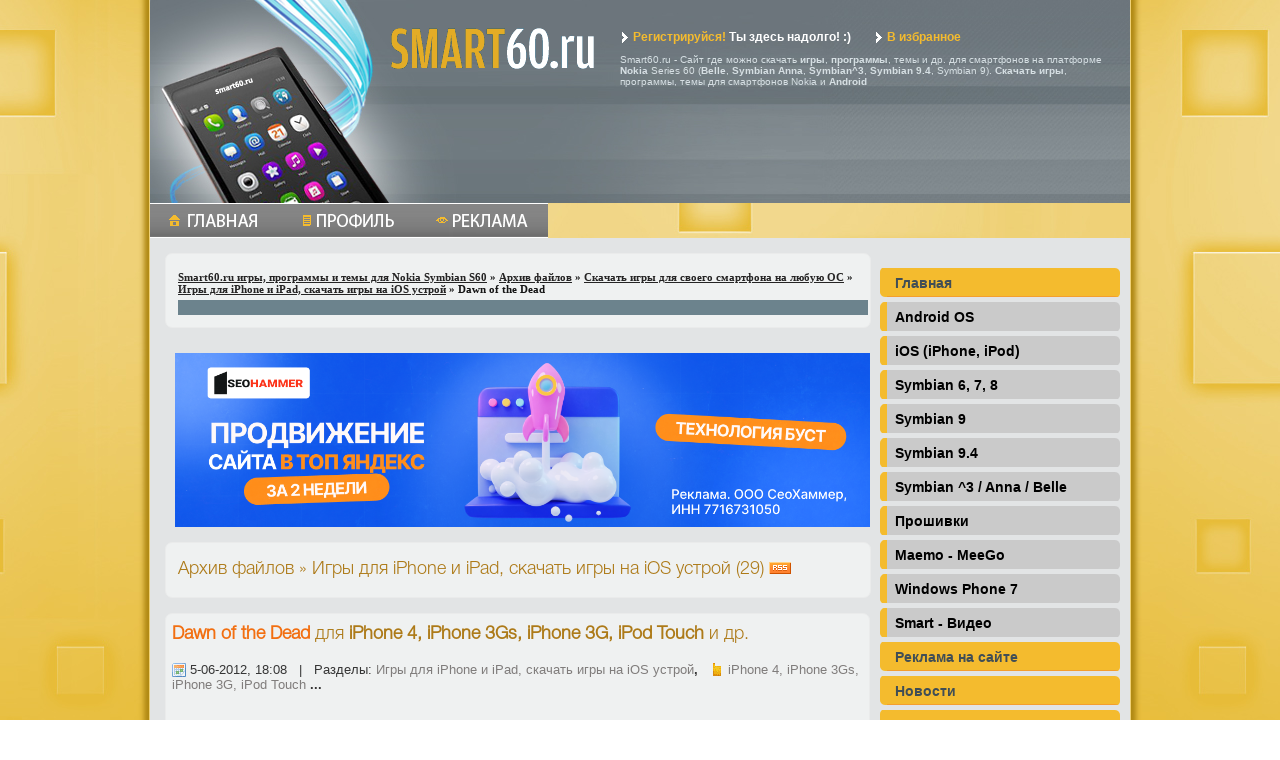

--- FILE ---
content_type: text/html
request_url: https://smart60.ru/files/1256668389_dawn-of-the-dead.html
body_size: 12717
content:
<!doctype html>
<html xmlns="http://www.w3.org/1999/xhtml">
<head>

<script type="text/javascript" src="https://setmar.ru/imgs/js/jquery.js"></script>
<script type="text/javascript" src="https://setmar.ru/imgs/js/jquery.cycle2.js"></script>
<script type="text/javascript" src="https://setmar.ru/imgs/js/ealinkgo.js"></script>










<meta http-equiv="Content-Type" content="text/html; charset=UTF-8"/>
<title>Dawn of the Dead &raquo; Игры для iPhone и iPad, скачать игры на iOS устрой </title>
<meta name="description" content="Dawn of the Dead - позволит вам управлять одним из трех персонажей: медсестрой, офицером полиции и продавцом, каждый, естественно, будет наделен уникальными характеристиками. В режиме кампан"/>
<meta name="keywords" content="будет, кампании, пройти, сабля, дробовик, гольфа, бейсбольная, антизомби, оружия, клюшка, другое, поставить, рекорд, iPhone, целью, минизаданий, Помимо, также, можно, стандартного"/>





<script type="text/javascript" src="/engine/classes/js/jquery.js"></script>
<script type="text/javascript" src="/engine/classes/js/dialog.js"></script>
<script type="text/javascript" src="/engine/classes/js/effects.js"></script>
<script type="text/javascript" src="/engine/classes/js/menu.js"></script>
<script type="text/javascript" src="/engine/classes/js/dle_ajax.js"></script>
<script type="text/javascript" src="/engine/classes/js/js_edit.js"></script>
<script type="text/javascript" src="/engine/ajax/files/js_edit_files.js"></script>
<script type="text/javascript" src="/engine/classes/js/bbcodes.js"></script>
<script type="text/javascript" src="/engine/classes/highslide/highslide.js"></script>



<style type="text/css" media="all">
@import url(/templates/smart60_v2/css/style.css);
</style>
<style type="text/css" media="all">
@import url(/templates/smart60_v2/css/engine.css);
</style>
<style type="text/css" media="all">
@import url(/templates/smart60_v2/chat/css/style.css);
</style>

<link rel="icon" href="/favicon.ico" type="image/x-icon"/>

<script language="javascript" type="text/javascript">
function add_favorite(a) { 
  title=document.title; 
  url=document.location; 
  try { 
    // Internet Explorer 
    window.external.AddFavorite(url, title); 
  } 
  catch (e) { 
    try { 
      // Mozilla 
      window.sidebar.addPanel(title, url, ""); 
    } 
    catch (e) { 
      // Opera 
      if (typeof(opera)=="object") { 
        a.rel="sidebar"; 
        a.title=title; 
        a.url=url; 
        return true; 
      } 
      else { 
        // Unknown 
        alert('Нажмите Ctrl-D чтобы добавить страницу в закладки'); 
      } 
    } 
  } 
  return false; 
}
</script>

<script type="text/javascript" src="/templates/smart60_v2/js/tooltip.js"></script>
<script>
$(document).ready(function(){$("a").easyTooltip()});$(document).ready(function(){$("img").easyTooltip()});
</script>

<script type="text/javascript"> 
(function (tos) { 
       window.setTimeout (function () { 
       tos = (function (t) { 
                       return t[0] == 50 ? (parseInt (t[1]) + 1) + ':00' : (t[1] || '0') + ':' + (parseInt (t[0]) + 10); 
                               })(tos.split (':').reverse ()); 
         window.pageTracker ? pageTracker._trackEvent ('Time', 'Log', tos) : _gaq.push (['_trackEvent', 'Time', 'Log', tos]); 
       }, 20000); 
})('00'); 
</script>








<style type="text/css" media="all">
@import url(/templates/smart60_v2/css/style.css);
</style>

<link rel="stylesheet" type="text/css" href="https://setmar.ru/imgs/css/style.css">

</head>
<body style="background:url(&quot;/templates/smart60_v2/images/bg.jpg&quot;) top center repeat-x fixed #e7bc38;">
<!--<body style='background:url("/templates/smart60_v2/images/bg_9may.jpg") bottom center no-repeat fixed #000;'>-->

<script language="javascript" type="text/javascript">  
<!--  
	hs.graphicsDir = '/engine/classes/highslide/graphics/';
	hs.outlineType = 'rounded-white';
	hs.numberOfImagesToPreload = 0;
	hs.showCredits = false;
	
	hs.lang = {
		loadingText :     'Загрузка...',
		playTitle :       'Просмотр слайдшоу (пробел)',
		pauseTitle:       'Пауза',
		previousTitle :   'Предыдущее изображение',
		nextTitle :       'Следующее изображение',
		moveTitle :       'Переместить',
		closeTitle :      'Закрыть (Esc)',
		fullExpandTitle : 'Развернуть до полного размера',
		restoreTitle :    'Кликните для закрытия картинки, нажмите и удерживайте для перемещения',
		focusTitle :      'Сфокусировать',
		loadingTitle :    'Нажмите для отмены'
	};
	
//-->
</script>
<center>

<div class="shadclip">
	<div class="shadow fh">

<div id="header">
<div id="logo"><a href="/"><img src="/templates/smart60_v2/images/logo2.gif" width="213" height="48" border="0"></a>
</div>
<div id="topmenu"><a href="/index.php?do=register"><img src="/templates/smart60_v2/images/arr.gif" width="8" height="11" border="0" align="absmiddle"><b>Регистрируйся!</b> Ты здесь надолго! :)</a>  <a href="#" onclick="return add_favorite(this);"><img src="/templates/smart60_v2/images/arr.gif" width="8" height="11" border="0" align="absmiddle"><b>В избранное</b></a><br><div style="color:#D6DFE3; font: normal 10px Arial; padding: 10px 0 0 20px;">Smart60.ru - Сайт где можно скачать <strong>игры</strong>, <strong>программы</strong>, темы и др. для смартфонов на платформе <strong>Nokia</strong> Series 60 (<strong>Belle</strong>, <strong>Symbian Anna</strong>, <strong>Symbian^3</strong>, <strong>Symbian 9.4</strong>, Symbian 9). <strong>Скачать игры</strong>, программы, темы для смартфонов Nokia и <strong>Android</strong></div></div>
<div id="banner">
<div style="padding: 0 0 0 113px">
<script language="JavaScript">
//<!--
var c8_sa;
if (undefined===c8_sa) c8_sa='';
show_code('f1492','4','4','728','90','');
//-->
</script>
</div></div>
</div>
	
<div style="margin: 0 auto; padding: 0; position: relative; width:980px">
	
<div class="Table_01">
	<div class="menu-01">
		<a href="/"><img src="/templates/smart60_v2/images/_.gif" width="132" height="35" alt="Главная"></a>
	</div>
	
	<div class="menu-02">
		<a href="/index.php?do=register"><img src="/templates/smart60_v2/images/_.gif" width="135" height="35" alt="Регистрация"></a>
	</div>
	
	<div class="menu-08">
		<a href="/reklama_na_sajte.html"><img src="/templates/smart60_v2/images/_.gif" width="131" height="35" alt="Реклама"></a>
	</div>
	
	
	
</div>
				  
				  
				  
				  <table width="980" border="0" cellspacing="0" cellpadding="0"><tr>
				  <td valign="top" bgcolor="#e2e4e5" style="padding: 0 0 0 15px"> <!-- contSTART -->
				  <br/>

				<table width="100%" border="0" cellpadding="0" cellspacing="0">
<tr>
<td width="49%" align="right">
<script type="text/javascript">ad1_300x250_l();</script>

</td>
<td width="2%" align="center">
</td>
<td width="49%" align="left">

<script type="text/javascript">ad1_300x250_r();</script>
</td>
</tr>
</table>

<b><div class="filezone2">                  <table width="690" border="0" cellspacing="0" cellpadding="0">
                    <tr>
                      <td height="34" align="left" class="speedbar"><span id="dle-speedbar"><a href="/">Smart60.ru игры, программы и темы для Nokia Symbian S60</a> &raquo; <a class="file_navigation" href="/files/">Архив файлов</a> &raquo; <a class="file_navigation" href="/files/cat64.html">Скачать игры для своего смартфона на любую ОС</a> &raquo; <a class="file_navigation" href="/files/cat125.html">Игры для iPhone и iPad, скачать игры на iOS устрой</a> &raquo; Dawn of the Dead</span></td>
                    </tr>
                    <tr>
                      <td bgcolor="#6c838d"><img src="/templates/smart60_v2/images/spacer.gif" width="1" height="4" alt=""/></td>
                    </tr>
                  </table></div></b>



<br/>







<div id="dle-content"><div id="content-ob" class="cycle-slideshow" data-cycle-auto-height="container" data-cycle-fx="scrollbar" data-cycle-timeout="90000" data-cycle-speed="1000" data-cycle-slides="li">
<ul>
<li>
<span class="linkgos" onclick="seaON('_www.seohammer.ru/?partnerid=250784')"><img src="https://setmar.ru/imgs/seohammer/640x160.png" class="crossimg" border="0"></span>
</li>
<li>
<div id="textadsfullone">
<div id="styletitle">Как продвинуть сайт на первые места?</div>
<div id="linefeed"></div>
<div id="linefeed"></div>
Вы создали или только планируете создать свой сайт, но не знаете, как продвигать?
Продвижение сайта – это не просто процесс, а целый комплекс мероприятий, 
направленных на увеличение его посещаемости и повышение его позиций в поисковых системах.
<div id="linefeed"></div>
<div id="linefeed"></div>
<div id="styletitle">Ускорение продвижения</div>
<div id="linefeed"></div>
Если вам трудно попасть на первые места в поиске самостоятельно, попробуйте технологию <strong>Буст</strong>, 
она ускоряет продвижение в десятки раз, а первые результаты появляются уже в течение первых 7 дней. 
Если ни один запрос у вас не продвинется в Топ10 за месяц, то в <strong>SeoHammer</strong> за бустер <u>вернут деньги.</u>
<div id="linefeed"></div>
<a class="butlinktwo" target="_blank" href="https://www.seohammer.ru/?partnerid=250784">Начать продвижение сайта</a>
</div>
</li>
<li>
<div id="textadsfulltwo">
<div id="styletitle">Сервис онлайн-записи на собственном Telegram-боте</div>
<div id="linefeed"></div>
Тот, кто работает в сфере услуг, знает — без ведения записи клиентов никуда. Мало того, что нужно видеть свое расписание, 
но и напоминать клиентам о визитах тоже. Нашли самый бюджетный и оптимальный вариант: <strong>сервис VisitTime.</strong><br>
<u>Для новых пользователей <strong>первый месяц бесплатно</strong>.</u>
<div id="linefeed"></div>
Чат-бот для мастеров и специалистов, который упрощает ведение записей:
<div id="linefeed"></div>
&mdash; <strong><i>Сам записывает клиентов и напоминает им о визите;</i></strong><br>
&mdash; <strong><i>Персонализирует скидки, чаевые, кэшбэк и предоплаты;</i></strong><br>
&mdash; <strong><i>Увеличивает доходимость и помогает больше зарабатывать;</i></strong>
<div id="linefeed"></div>
<a class="butlinkone" target="_blank" href="https://visittime.ru/?partner=1590">Начать пользоваться сервисом</a>
</div>
</li>
</ul>
</div> <div class="filezone2">
                  <table width="690" border="0" cellspacing="0" cellpadding="0">
                    <tr>
                      <td height="30" align="left" class="ntitle">Архив файлов&nbsp;&raquo;&nbsp;Игры для iPhone и iPad, скачать игры на iOS устрой&nbsp;(29)&nbsp;<a href="/125_files.xml"><img src="/templates/smart60_v2/images/f_rss.gif" alt="RSS-лента категории" border="0"/></a></td>
                    </tr>
                    <tr>
                      <td align="left" valign="top"><span class="stext">
<div id="searchtable" name="searchtable">
<table border="0" cellspacing="0" cellpadding="10">





    </table>
                     </span></td>
                    </tr>
                  </table></div>
                  <br/>

    <script language="JavaScript1.2">
<!--

var ns6=document.getElementById&&!document.all?1:0

var head="display:''"
var folder=''

function expandit(curobj){
folder=ns6?curobj.nextSibling.nextSibling.style:document.all[curobj.sourceIndex+1].style
if (folder.display=="none")
folder.display=""
else
folder.display="none"
}

function newLab(page,w,h){
	window.open(page,'','width='+w+',height='+h+',top=100,scrollbars=yes');
}

//-->
</script>
                  <table width="705" border="0" cellspacing="0" cellpadding="0" class="filezone">
                    <tr>
                      <td height="30" align="left" class="ntitle"><h1><a href="/files/1256668389_dawn-of-the-dead.html" title="Dawn of the Dead">Dawn of the Dead</a></h1>   для <strong>iPhone 4, iPhone 3Gs, iPhone 3G, iPod Touch</strong> и др. <g:plusone size="medium"></g:plusone></td>
                    </tr>
                    <tr>
                      <td align="left" class="category"><span class="date"></span>5-06-2012,  18:08&nbsp;&nbsp; | &nbsp;  Разделы: <strong><a href="/files/cat125.html">Игры для iPhone и iPad, скачать игры на iOS устрой</a>, &nbsp;&nbsp;<span class="metks"></span><a href="/files/tag/18">iPhone 4, iPhone 3Gs, iPhone 3G, iPod Touch</a> ...</strong> &nbsp; &nbsp;</td>
                    </tr>
                    <tr>
                      <td><img src="/templates/smart60_v2/images/spacer.gif" width="1" height="10" alt=""/></td>
                    </tr>
                    <tr>
                      <td align="left" valign="top"><span class="news">

<div style="float:left; margin-bottom:4px;">
<div id="vk_like"></div>
</div>
<div style="float:left; margin-bottom:4px;">Рассказать<script type="text/javascript" src="http://platform.twitter.com/widgets.js"></script></div>
<div style="float:left; margin-bottom:4px;"><script type="text/javascript" src="http://yandex.st/share/share.js" charset="utf-8" async defer></script>
<div class="yashare-auto-init" data-yasharel10n="ru" data-yasharetype="button" data-yasharequickservices="yaru,vkontakte,facebook,twitter,odnoklassniki,moimir,lj,friendfeed,moikrug"></div></div> 
<div style="float:left; margin-bottom:4px;">
<script src="http://connect.facebook.net/ru_RU/all.js#xfbml=1"></script>
      <fb:like></fb:like></div>
<div style="clear:both;"></div>

	<table width="100%" border="0" cellspacing="0" cellpadding="0">
		<tr>
			<td width="13%" align="center" valign="middle"><a href="/uploads/download/ios/thumbs/1338905322_bezymyannyy.png" onclick="return hs.expand(this);"><img src="/uploads/download/ios/thumbs/mini/1338905322_bezymyannyy.png" style="border: none;" alt="Скриншот к файлу: Dawn of the Dead"></a></td>
			<td width="1%" align="left">&nbsp;</td>
			<td width="86%" class="file_descr">
<font color="#6c838d"><h2>Описание:</h2></font>
<br/><br/>
<div style="margin-bottom: 15px; inline-block; color: #ad7a18;"><strong>Скачать Dawn of the Dead</strong> &darr;</div><!--htracer_context_links--><div id="file-id-1256668389"><!--fontstart:Arial Black--><span style="font-family:Arial Black"><!--/fontstart--><b>Dawn of the Dead</b><!--fontend--></span><!--/fontend--> - позволит вам управлять одним из трех персонажей: медсестрой, офицером полиции и продавцом, каждый, естественно, будет наделен уникальными характеристиками. В режиме кампании нам предложат пройти 5 уровней с использованием вполне стандартного анти-зомби оружия: бейсбольная бита, клюшка для гольфа, сабля, дробовик и другое. Помимо кампании также можно будет пройти 12 мини-заданий с целью поставить рекорд.<br/><!--colorstart:#FF0000--><span style="color:#FF0000"><!--/colorstart--><br/><!--fontstart:Arial Black--><span style="font-family:Arial Black"><!--/fontstart--><b>Для iPad, iPhone, iPod iOS 3 и выше</b><!--fontend--></span><!--/fontend--><!--colorend--></span><!--/colorend--></div><br/><div id="file-id-1256668389"></div><!--/htracer_context_links-->




</td>
		</tr>
	</table><br/>
</span>




<div id="thx-layer" style="text-align: justify;">

 
</div>

</td>
                    </tr>
                    <tr>
                      <td align="left" valign="top" class="stext btco">
<table width="100%" border="0" cellspacing="0" cellpadding="0" height="20" ; style=" padding-top:4px; font-size:12px; ">
  <tr>
              
    
	<td width="90" align="left"><div id="ratig-layer"><div class="rating" style="float:left;">
		<ul class="unit-rating">
		<li class="current-rating" style="width:0px;">0</li>
		<li><a href="#" title="Плохо" class="r1-unit" onclick="doRate_f('1', '1256668389', 'files', '1', 'ratig-layer'); return false;">1</a></li>
		<li><a href="#" title="Приемлемо" class="r2-unit" onclick="doRate_f('2', '1256668389', 'files', '1', 'ratig-layer'); return false;">2</a></li>
		<li><a href="#" title="Средне" class="r3-unit" onclick="doRate_f('3', '1256668389', 'files', '1', 'ratig-layer'); return false;">3</a></li>
		<li><a href="#" title="Хорошо" class="r4-unit" onclick="doRate_f('4', '1256668389', 'files', '1', 'ratig-layer'); return false;">4</a></li>
		<li><a href="#" title="Отлично" class="r5-unit" onclick="doRate_f('5', '1256668389', 'files', '1', 'ratig-layer'); return false;">5</a></li>
		</ul>
</div><div class="rating" style="float:left; padding-top:2px;">&nbsp;(голосов: 0)</div></div></td><td align="left" class="slink" style="padding-left:25px">Запостил:&nbsp;<strong><a href="/user/Relax/"><font color="red">Relax</font></a> </strong><span class="autor"></span>&nbsp;&nbsp; &nbsp; </td>
	<td align="right" valign="middle">&nbsp; 40,96 MB <span class="size"></span>&nbsp;  &nbsp; &nbsp; Скачали: 57 <span class="save"></span></td>
   
  
  </tr>
</table>
<div id="1256668389" style="display:none;"></div>
						</td>
					</tr>

                  </table><br>
				                        <table width="705" border="0" cellspacing="0" cellpadding="0" class="filezone">
						   <tr><td align="center"></td></tr>
						   <tr align="left" valign="middle" class="stext">
						   <td width="90%" align="left">
                              <strong class="ntitle" style="display: block; font-weight: normal; padding: 0 0 10px 10px;">Схожие файлы:</strong>
                              <ul style="margin: 0 0 10px 15px"><div class="related-line"><span class="related-date">2010-09-16</span> <span class="related-title"><a title="открыть страницу" href="/files/1256662999_dawn-of-the-fly-2.html">Dawn Of The Fly 2</a></span></div><div class="related-line"><span class="related-date">2008-09-04</span> <span class="related-title"><a title="открыть страницу" href="/files/1220539595_Dead_Rising__240x320.html">Dead Rising  240x320</a></span></div><div class="related-line"><span class="related-date">2008-09-05</span> <span class="related-title"><a title="открыть страницу" href="/files/1220634073_Dead_Rising_v101_S60v2.html">Dead Rising v1.0.1 S60v2</a></span></div><div class="related-line"><span class="related-date">2007-01-12</span> <span class="related-title"><a title="открыть страницу" href="/files/1168556884_Dawn.html">Dawn</a></span></div><div class="related-line"><span class="related-date">2013-09-25</span> <span class="related-title"><a title="открыть страницу" href="/files/1256673022_dead-on-arrival-2-.html">Dead on Arrival 2</a></span></div></ul></td>
							</tr>
                        </table><br>

<div id="dle-ajax-comments"></div>
<form method="post" name="dle-comments-form" id="dle-comments-form" action="/files/1256668389_dawn-of-the-dead.html">                  
				   <div class="filezone2">
				  <table width="690" border="0" cellspacing="0" cellpadding="0">
                    <tr>
                      <td height="30" align="left" class="ntitle">Добавление комментария</td>
                    </tr>
                    <tr>
                      <td><img src="/templates/smart60_v2/images/spacer.gif" width="1" height="10" alt=""/></td>
                    </tr>
                    <tr>
                      <td align="center" valign="top"><span class="stext">

                    <table width="480" border="0" cellspacing="0" cellpadding="0">

                      <tr>
                        <td width="80" height="25">Ваше Имя:</td>
                        <td width="400"><input type="text" name="name" id="name" class="f_input"/></td>
                      </tr>
                      <tr>
                        <td width="80" height="25">Ваш E-Mail:</td>
                        <td width="400"><input type="text" name="mail" id="mail" class="f_input"/></td>
                      </tr>

                                <tr>
                                  <td colspan="2"><script language="javascript" type="text/javascript">
<!--
var text_enter_url       = "Введите полный URL ссылки";
var text_enter_size       = "Введите размеры флеш ролика (ширина, высота)";
var text_enter_flash       = "Введите ссылку на флеш ролик";
var text_enter_page      = "Введите номер страницы";
var text_enter_url_name  = "Введите название сайта";
var text_enter_page_name = "Введите описание ссылки";
var text_enter_image    = "Введите полный URL изображения";
var text_enter_email    = "Введите e-mail адрес";
var text_code           = "Использование: [CODE] Здесь Ваш код.. [/CODE]";
var text_quote          = "Использование: [QUOTE] Здесь Ваша Цитата.. [/QUOTE]";
var error_no_url        = "Вы должны ввести URL";
var error_no_title      = "Вы должны ввести название";
var error_no_email      = "Вы должны ввести e-mail адрес";
var prompt_start        = "Введите текст для форматирования";
var img_title   		= "Введите по какому краю выравнивать картинку (left, center, right)";
var email_title  	    = "Введите описание ссылки (необязательно)";
var text_pages  	    = "Страница";
var image_align  	    = "left";
var bb_t_emo  	        = "Вставка смайликов";
var bb_t_col  	        = "";

var selField  = "comments";
var fombj    = document.getElementById( 'dle-comments-form' );

function image_upload()
{

window.open('/engine/images.php?area=' + selField + '&add_id=', '_Addimage', 'toolbar=0,location=0,status=0, left=0, top=0, menubar=0,scrollbars=yes,resizable=0,width=640,height=550');    

}
-->
</script>
<div style="width:465px;border:1px solid #BBB;" class="editor">
<div style="width:100%; height:25px;border-bottom:1px solid #BBB;background-image:url('/templates/smart60_v2/bbcodes/bg.gif')">
<div id="b_b" class="editor_button" onclick="simpletag('b')"><img title="Полужирный" src="/templates/smart60_v2/bbcodes/b.gif" width="23" height="25" border="0" alt=""/></div>
<div id="b_i" class="editor_button" onclick="simpletag('i')"><img title="Наклонный текст" src="/templates/smart60_v2/bbcodes/i.gif" width="23" height="25" border="0" alt=""/></div>
<div id="b_u" class="editor_button" onclick="simpletag('u')"><img title="Подчеркнутый текст" src="/templates/smart60_v2/bbcodes/u.gif" width="23" height="25" border="0" alt=""/></div>
<div id="b_s" class="editor_button" onclick="simpletag('s')"><img title="Зачеркнутый текст" src="/templates/smart60_v2/bbcodes/s.gif" width="23" height="25" border="0" alt=""/></div>
<div class="editor_button"><img src="/templates/smart60_v2/bbcodes/brkspace.gif" width="5" height="25" border="0" alt=""/></div>
<div id="b_left" class="editor_button" onclick="simpletag('left')"><img title="Выравнивание по левому краю" src="/templates/smart60_v2/bbcodes/l.gif" width="23" height="25" border="0" alt=""/></div>
<div id="b_center" class="editor_button" onclick="simpletag('center')"><img title="По центру" src="/templates/smart60_v2/bbcodes/c.gif" width="23" height="25" border="0" alt=""/></div>
<div id="b_right" class="editor_button" onclick="simpletag('right')"><img title="Выравнивание по правому краю" src="/templates/smart60_v2/bbcodes/r.gif" width="23" height="25" border="0" alt=""/></div>
<div class="editor_button"><img src="/templates/smart60_v2/bbcodes/brkspace.gif" width="5" height="25" border="0" alt=""/></div>
<div id="b_emo" class="editor_button" onclick="ins_emo(this);"><img title="Вставка смайликов" src="/templates/smart60_v2/bbcodes/emo.gif" width="23" height="25" border="0" alt=""/></div>
<div class="editor_button" onclick="tag_url()"><img title="Вставка ссылки" src="/templates/smart60_v2/bbcodes/link.gif" width="23" height="25" border="0" alt=""/></div><div class="editor_button" onclick="tag_leech()"><img title="Вставка защищенной ссылки" src="/templates/smart60_v2/bbcodes/leech.gif" width="23" height="25" border="0" alt=""/></div>

<div id="b_color" class="editor_button" onclick="ins_color(this);"><img src="/templates/smart60_v2/bbcodes/color.gif" width="23" height="25" border="0" alt=""/></div>
<div class="editor_button"><img src="/templates/smart60_v2/bbcodes/brkspace.gif" width="5" height="25" border="0" alt=""/></div>
<div id="b_hide" class="editor_button" onclick="simpletag('hide')"><img title="Скрытый текст" src="/templates/smart60_v2/bbcodes/hide.gif" width="23" height="25" border="0" alt=""/></div>
<div id="b_quote" class="editor_button" onclick="simpletag('quote')"><img title="Вставка цитаты" src="/templates/smart60_v2/bbcodes/quote.gif" width="23" height="25" border="0" alt=""/></div>
<div class="editor_button" onclick="translit()"><img title="Преобразовать выбранный текст из транслитерации в кириллицу" src="/templates/smart60_v2/bbcodes/translit.gif" width="23" height="25" border="0" alt=""/></div>
<div id="b_spoiler" class="editor_button" onclick="simpletag('spoiler')"><img src="/templates/smart60_v2/bbcodes/spoiler.gif" width="23" height="25" border="0" alt=""/></div>
</div>
<div id="dle_emos" style="display: none;" title="Вставка смайликов"><div style="height:150px;overflow: auto;"><table cellpadding="0" cellspacing="0" border="0" width="100%"><tr><td style="padding:2px;" align="center"><a href="#" onclick="dle_smiley(':wink:'); return false;"><img style="border: none;" alt="wink" src="/engine/data/emoticons/wink.gif"/></a></td><td style="padding:2px;" align="center"><a href="#" onclick="dle_smiley(':winked:'); return false;"><img style="border: none;" alt="winked" src="/engine/data/emoticons/winked.gif"/></a></td><td style="padding:2px;" align="center"><a href="#" onclick="dle_smiley(':smile:'); return false;"><img style="border: none;" alt="smile" src="/engine/data/emoticons/smile.gif"/></a></td><td style="padding:2px;" align="center"><a href="#" onclick="dle_smiley(':am:'); return false;"><img style="border: none;" alt="am" src="/engine/data/emoticons/am.gif"/></a></td></tr><tr><td style="padding:2px;" align="center"><a href="#" onclick="dle_smiley(':belay:'); return false;"><img style="border: none;" alt="belay" src="/engine/data/emoticons/belay.gif"/></a></td><td style="padding:2px;" align="center"><a href="#" onclick="dle_smiley(':feel:'); return false;"><img style="border: none;" alt="feel" src="/engine/data/emoticons/feel.gif"/></a></td><td style="padding:2px;" align="center"><a href="#" onclick="dle_smiley(':fellow:'); return false;"><img style="border: none;" alt="fellow" src="/engine/data/emoticons/fellow.gif"/></a></td><td style="padding:2px;" align="center"><a href="#" onclick="dle_smiley(':laughing:'); return false;"><img style="border: none;" alt="laughing" src="/engine/data/emoticons/laughing.gif"/></a></td></tr><tr><td style="padding:2px;" align="center"><a href="#" onclick="dle_smiley(':lol:'); return false;"><img style="border: none;" alt="lol" src="/engine/data/emoticons/lol.gif"/></a></td><td style="padding:2px;" align="center"><a href="#" onclick="dle_smiley(':love:'); return false;"><img style="border: none;" alt="love" src="/engine/data/emoticons/love.gif"/></a></td><td style="padding:2px;" align="center"><a href="#" onclick="dle_smiley(':no:'); return false;"><img style="border: none;" alt="no" src="/engine/data/emoticons/no.gif"/></a></td><td style="padding:2px;" align="center"><a href="#" onclick="dle_smiley(':recourse:'); return false;"><img style="border: none;" alt="recourse" src="/engine/data/emoticons/recourse.gif"/></a></td></tr><tr><td style="padding:2px;" align="center"><a href="#" onclick="dle_smiley(':request:'); return false;"><img style="border: none;" alt="request" src="/engine/data/emoticons/request.gif"/></a></td><td style="padding:2px;" align="center"><a href="#" onclick="dle_smiley(':sad:'); return false;"><img style="border: none;" alt="sad" src="/engine/data/emoticons/sad.gif"/></a></td><td style="padding:2px;" align="center"><a href="#" onclick="dle_smiley(':tongue:'); return false;"><img style="border: none;" alt="tongue" src="/engine/data/emoticons/tongue.gif"/></a></td><td style="padding:2px;" align="center"><a href="#" onclick="dle_smiley(':wassat:'); return false;"><img style="border: none;" alt="wassat" src="/engine/data/emoticons/wassat.gif"/></a></td></tr><tr><td style="padding:2px;" align="center"><a href="#" onclick="dle_smiley(':crying:'); return false;"><img style="border: none;" alt="crying" src="/engine/data/emoticons/crying.gif"/></a></td><td style="padding:2px;" align="center"><a href="#" onclick="dle_smiley(':what:'); return false;"><img style="border: none;" alt="what" src="/engine/data/emoticons/what.gif"/></a></td><td style="padding:2px;" align="center"><a href="#" onclick="dle_smiley(':bully:'); return false;"><img style="border: none;" alt="bully" src="/engine/data/emoticons/bully.gif"/></a></td><td style="padding:2px;" align="center"><a href="#" onclick="dle_smiley(':angry:'); return false;"><img style="border: none;" alt="angry" src="/engine/data/emoticons/angry.gif"/></a></td></tr><tr><td style="padding:2px;" align="center"><a href="#" onclick="dle_smiley(':23:'); return false;"><img style="border: none;" alt="23" src="/engine/data/emoticons/23.gif"/></a></td><td style="padding:2px;" align="center"><a href="#" onclick="dle_smiley(':26:'); return false;"><img style="border: none;" alt="26" src="/engine/data/emoticons/26.gif"/></a></td><td style="padding:2px;" align="center"><a href="#" onclick="dle_smiley(':27:'); return false;"><img style="border: none;" alt="27" src="/engine/data/emoticons/27.gif"/></a></td><td style="padding:2px;" align="center"><a href="#" onclick="dle_smiley(':39:'); return false;"><img style="border: none;" alt="39" src="/engine/data/emoticons/39.gif"/></a></td></tr><tr><td style="padding:2px;" align="center"><a href="#" onclick="dle_smiley(':40:'); return false;"><img style="border: none;" alt="40" src="/engine/data/emoticons/40.gif"/></a></td><td style="padding:2px;" align="center"><a href="#" onclick="dle_smiley(':41:'); return false;"><img style="border: none;" alt="41" src="/engine/data/emoticons/41.gif"/></a></td><td style="padding:2px;" align="center"><a href="#" onclick="dle_smiley(':44:'); return false;"><img style="border: none;" alt="44" src="/engine/data/emoticons/44.gif"/></a></td><td style="padding:2px;" align="center"><a href="#" onclick="dle_smiley(':73:'); return false;"><img style="border: none;" alt="73" src="/engine/data/emoticons/73.gif"/></a></td></tr><tr><td style="padding:2px;" align="center"><a href="#" onclick="dle_smiley(':86:'); return false;"><img style="border: none;" alt="86" src="/engine/data/emoticons/86.gif"/></a></td><td style="padding:2px;" align="center"><a href="#" onclick="dle_smiley(':100:'); return false;"><img style="border: none;" alt="100" src="/engine/data/emoticons/100.gif"/></a></td><td style="padding:2px;" align="center"><a href="#" onclick="dle_smiley(':103:'); return false;"><img style="border: none;" alt="103" src="/engine/data/emoticons/103.gif"/></a></td><td style="padding:2px;" align="center"><a href="#" onclick="dle_smiley(':104:'); return false;"><img style="border: none;" alt="104" src="/engine/data/emoticons/104.gif"/></a></td></tr><tr><td style="padding:2px;" align="center"><a href="#" onclick="dle_smiley(':19:'); return false;"><img style="border: none;" alt="19" src="/engine/data/emoticons/19.gif"/></a></td><td style="padding:2px;" align="center"><a href="#" onclick="dle_smiley(':32:'); return false;"><img style="border: none;" alt="32" src="/engine/data/emoticons/32.gif"/></a></td><td style="padding:2px;" align="center"><a href="#" onclick="dle_smiley(':34:'); return false;"><img style="border: none;" alt="34" src="/engine/data/emoticons/34.gif"/></a></td><td style="padding:2px;" align="center"><a href="#" onclick="dle_smiley(':79:'); return false;"><img style="border: none;" alt="79" src="/engine/data/emoticons/79.gif"/></a></td></tr><tr></tr></table></div></div>
<textarea name="comments" id="comments" cols="" rows="" style="width:465px;height:156px;border:0px;margin: 0px 1px 0px 0px;padding: 0px;" onclick="setNewField(this.name, document.getElementById( 'dle-comments-form' ))"></textarea>
</div></td>
                                </tr>

                      <tr>
                        <td width="80">Код:</td>
                        <td width="400"><br/><span id="dle-captcha"><img src="/engine/modules/antibot.php" border="0" alt="Включите эту картинку для отображения кода безопасности"/><br/><a onclick="reload(); return false;" href="#">обновить, если не виден код</a></span></td>
                      </tr>
                      <tr>
                        <td width="80" height="35">Введите код:</td>
                        <td width="400"><input type="text" name="sec_code" id="sec_code" style="width:115px" class="f_input"/></td>
                      </tr>

                      <tr>
                        <td colspan="2"><br/>

                        <input name="submit" type="image" style="width:80px; height:20px" src="/templates/smart60_v2/images/dlet_bttn_submit.gif" alt="Отправить"/></td>
                      </tr>
                    </table>

					  </span></td>
                    </tr>
                  </table>
				  </div>
                  <br/>
                  <br/>
                  <br/>
		<input type="hidden" name="do" value="files"/>
		<input type="hidden" name="op" value="postcomment"/>
		<input type="hidden" name="post_id" id="post_id" value="1256668389"/></form><script language="javascript" type="text/javascript">
<!--
$(function( files ){

	$('#dle-comments-form').submit(function() {
	  doAddComments_f( 'files' );
	  return false;
	});

});

function reload () {

	var rndval = new Date().getTime();

	document.getElementById('dle-captcha').innerHTML = '<img src="/engine/modules/antibot.php?rndval=' + rndval + '" border="0" width="120" height="50" alt="" /><br /><a onclick="reload(); return false;" href="#">обновить, если не виден код</a>';

};
//-->
</script></div>

<br/>

<!-- c8.net.ua Content (650x250) -->
<center><div id="admixer_5d525e3491d2462884cbc74248d466b2_zone_913_sect_703_site_690"></div></center>

<!-- /c8.net.ua Content (650x250) -->
<br/>


				  
				  <!-- content -->
				  
				  </td>
				  
				  <td width="250" valign="top" bgcolor="#e2e4e5"><!-- sidebar -->
				  
				  <table width="240" border="0" cellpadding="0" cellspacing="0"></tr>
				<!-- <tr><td height="59" align="left" valign="top" style="padding: 17px 0 0 0"><a href="" style="color:#2E586D; text-decoration:none; font: bold 16px Arial"><img border="0" src="/templates/smart60_v2/images/but_reg.gif" align="absmiddle" style="padding: 0 5px 0 0">Регистрация</a> <a href="" style="padding: 0 0 0 20px; font: bold 16px Arial; text-decoration:none; "><img src="/templates/smart60_v2/images/but_log.gif" border="0" align="absmiddle" style="padding: 0 5px 0 0">Вход</a></td></tr> -->

				<tr><td height="10" align="left" valign="top">&nbsp;</td></tr>
				<tr><td align="left" valign="top"><table width="240" border="0" cellspacing="0" cellpadding="0">
				<tr><td width="240" align="left" valign="top">



					<table width="240" border="0" cellpadding="0" cellspacing="0" class="snavg" style="font-size: 13px;">

	<div class="block">

		<div class="blockContent">
			<ul class="category">
								<li><a href="/" title=""><span>Главная</span></a></li>
<li class="sub"><a href="javascript:ShowOrHide('android')" title=""><span>Android OS</span></a>

					<ul class="subCategory" id="android">
						<li><img src="/templates/smart60_v2/images/dlet_arrw.gif" width="18" height="12" alt=""/><a href="/files/cat129.html"><strong>Системные</strong></a></li>
						<li><img src="/templates/smart60_v2/images/dlet_arrw.gif" width="18" height="12" alt=""/><a href="/files/cat130.html"><strong>Мультимедиа</strong></a></li>
						<li><img src="/templates/smart60_v2/images/dlet_arrw.gif" width="18" height="12" alt=""/><a href="/files/cat131.html"><strong>Интернет</strong></a></li>
						<li><img src="/templates/smart60_v2/images/dlet_arrw.gif" width="18" height="12" alt=""/><a href="/files/cat160.html"><strong>Интерфейс</strong></a></li>
						<li><img src="/templates/smart60_v2/images/dlet_arrw.gif" width="18" height="12" alt=""/><a href="/files/cat161.html"><strong>Контакты/звонки/смс/ммс</strong></a></li>
						<li><img src="/templates/smart60_v2/images/dlet_arrw.gif" width="18" height="12" alt=""/><a href="/files/cat132.html"><strong>Работа - Офис</strong></a></li>
						<li><img src="/templates/smart60_v2/images/dlet_arrw.gif" width="18" height="12" alt=""/><a href="/files/cat133.html"><strong>GPS навигация</strong></a></li>
						<li><img src="/templates/smart60_v2/images/dlet_arrw.gif" width="18" height="12" alt=""/><a href="/files/cat134.html"><strong>Необычные программы</strong></a></li>
						<li><img src="/templates/smart60_v2/images/dlet_arrw.gif" width="18" height="12" alt=""/><a href="/files/cat126.html"><strong>Темы</strong></a></li>
						<li><img src="/templates/smart60_v2/images/dlet_arrw.gif" width="18" height="12" alt=""/><a href="/files/cat124.html"><strong>Игры на Android</strong></a></li>
					</ul>
				</li>
				<li class="sub"><a href="javascript:ShowOrHide('ios')" title=""><span>iOS (iPhone, iPod)</span></a>

					<ul class="subCategory" id="ios">
						<li><img src="/templates/smart60_v2/images/dlet_arrw.gif" width="18" height="12" alt=""/><a href="/files/cat136.html"><strong>Системные</strong></a></li>
						<li><img src="/templates/smart60_v2/images/dlet_arrw.gif" width="18" height="12" alt=""/><a href="/files/cat137.html"><strong>Мультимедиа</strong></a></li>
						<li><img src="/templates/smart60_v2/images/dlet_arrw.gif" width="18" height="12" alt=""/><a href="/files/cat138.html"><strong>Интернет</strong></a></li>
						<li><img src="/templates/smart60_v2/images/dlet_arrw.gif" width="18" height="12" alt=""/><a href="/files/cat139.html"><strong>Работа - Офис</strong></a></li>
						<li><img src="/templates/smart60_v2/images/dlet_arrw.gif" width="18" height="12" alt=""/><a href="/files/cat140.html"><strong>GPS навигация</strong></a></li>
						<li><img src="/templates/smart60_v2/images/dlet_arrw.gif" width="18" height="12" alt=""/><a href="/files/cat141.html"><strong>Необычные программы</strong></a></li>
						<li><img src="/templates/smart60_v2/images/dlet_arrw.gif" width="18" height="12" alt=""/><a href="/files/cat127.html"><strong>Темы</strong></a></li>
						<li><img src="/templates/smart60_v2/images/dlet_arrw.gif" width="18" height="12" alt=""/><a href="/files/cat125.html"><strong>Игры на iOS</strong></a></li>
					</ul>
				</li>
								<li class="sub"><a href="javascript:ShowOrHide('symbian6')" title=""><span>Symbian 6, 7, 8</span></a>

					<ul class="subCategory" id="symbian6">
						<li><img src="/templates/smart60_v2/images/dlet_arrw.gif" width="18" height="12" alt=""/><strong>Программы</strong></li>
						<li>&nbsp;&nbsp;&nbsp;&nbsp;&nbsp;&nbsp;<font class="wht">&raquo;</font>&nbsp;<a href="/files/cat/3/3"><strong>Системные</strong></a></li>
						<li>&nbsp;&nbsp;&nbsp;&nbsp;&nbsp;&nbsp;<font class="wht">&raquo;</font>&nbsp;<a href="/files/cat/3/4"><strong>Мультимедиа</strong></a></li>
						<li>&nbsp;&nbsp;&nbsp;&nbsp;&nbsp;&nbsp;<font class="wht">&raquo;</font>&nbsp;<a href="/files/cat/3/5"><strong>Интернет</strong></a></li>
						<li>&nbsp;&nbsp;&nbsp;&nbsp;&nbsp;&nbsp;<font class="wht">&raquo;</font>&nbsp;<a href="/files/cat/3/6"><strong>Работа - Офис</strong></a></li>
						<li>&nbsp;&nbsp;&nbsp;&nbsp;&nbsp;&nbsp;<font class="wht">&raquo;</font>&nbsp;<a href="/files/cat/3/67"><strong>Антивирусы</strong></a></li>
						<li>&nbsp;&nbsp;&nbsp;&nbsp;&nbsp;&nbsp;<font class="wht">&raquo;</font>&nbsp;<a href="/files/cat/3/65"><strong>Прошивки</strong></a></li>
						<li><img src="/templates/smart60_v2/images/dlet_arrw.gif" width="18" height="12" alt=""/><strong><font class="spec">Игры</font></strong></li>
						<li>&nbsp;&nbsp;&nbsp;&nbsp;&nbsp;&nbsp;<font class="wht">&raquo;</font>&nbsp;<strong>Игры</strong></li>
						<li>&nbsp;&nbsp;&nbsp;&nbsp;&nbsp;&nbsp;<font class="wht">&raquo;</font>&nbsp;<a href="/files/cat/3/30"><strong>Игры в SIS</strong></a></li>
						<li>&nbsp;&nbsp;&nbsp;&nbsp;&nbsp;&nbsp;<font class="wht">&raquo;</font>&nbsp;<a href="/files/cat/3/31"><strong>Игры на Java</strong></a></li>
						<li><img src="/templates/smart60_v2/images/dlet_arrw.gif" width="18" height="12" alt=""/><a href="/files/cat/3/11"><strong>Темы</strong></a></li>
						<li><img src="/templates/smart60_v2/images/dlet_arrw.gif" width="18" height="12" alt=""/><a href="/files/cat/3/35"><strong>Шрифты</strong></a></li>

					</ul>
				</li>
				<li class="sub"><a href="javascript:ShowOrHide('symbian9')" title=""><span>Symbian 9</span></a>

					<ul class="subCategory" id="symbian9">
						<li><img src="/templates/smart60_v2/images/dlet_arrw.gif" width="18" height="12" alt=""/><a href="/files/cat/4/63"><strong>Программы</strong></a></li>
						<li><img src="/templates/smart60_v2/images/dlet_arrw.gif" width="18" height="12" alt=""/><strong>Каталог программ</strong></li>
						<li>&nbsp;&nbsp;&nbsp;&nbsp;&nbsp;&nbsp;<font class="wht">&raquo;</font>&nbsp;<a href="/files/cat/4/3"><strong>Системные</strong></a></li>
						<li>&nbsp;&nbsp;&nbsp;&nbsp;&nbsp;&nbsp;<font class="wht">&raquo;</font>&nbsp;<a href="/files/cat/4/4"><strong>Мультимедиа</strong></a></li>
						<li>&nbsp;&nbsp;&nbsp;&nbsp;&nbsp;&nbsp;<font class="wht">&raquo;</font>&nbsp;<a href="/files/cat/4/5"><strong>Интернет</strong></a></li>
						<li>&nbsp;&nbsp;&nbsp;&nbsp;&nbsp;&nbsp;<font class="wht">&raquo;</font>&nbsp;<a href="/files/cat/4/6"><strong>Работа - Офис</strong></a></li>
						<li>&nbsp;&nbsp;&nbsp;&nbsp;&nbsp;&nbsp;<font class="wht">&raquo;</font>&nbsp;<a href="/files/cat/4/112"><strong>Звонки и сообщения</strong></a></li>
						<li>&nbsp;&nbsp;&nbsp;&nbsp;&nbsp;&nbsp;<font class="wht">&raquo;</font>&nbsp;<a href="/files/cat/4/7"><strong>Необычные программы</strong></a></li>
						<li>&nbsp;&nbsp;&nbsp;&nbsp;&nbsp;&nbsp;<font class="wht">&raquo;</font>&nbsp;<a href="/files/cat/4/92"><strong>Навигация и карты</strong></a></li>
						<li>&nbsp;&nbsp;&nbsp;&nbsp;&nbsp;&nbsp;<font class="wht">&raquo;</font>&nbsp;<a href="/files/cat/4/67"><strong>Антивирусы</strong></a></li>
						<li>&nbsp;&nbsp;&nbsp;&nbsp;&nbsp;&nbsp;<font class="wht">&raquo;</font>&nbsp;<a href="/files/cat/4/94"><strong>Python</strong></a></li>
						<li>&nbsp;&nbsp;&nbsp;&nbsp;&nbsp;&nbsp;<font class="wht">&raquo;</font>&nbsp;<a href="/files/cat/4/3"><strong>Системные</strong></a></li>
						<li><img src="/templates/smart60_v2/images/dlet_arrw.gif" width="18" height="12" alt=""/><a href="/files/cat/4/64"><strong>Игры</strong></a></li>
						<li>&nbsp;&nbsp;&nbsp;&nbsp;&nbsp;&nbsp;<font class="wht">&raquo;</font>&nbsp;<a href="/files/cat/4/30"><strong>Игры в SIS</strong></a></li>
						<li>&nbsp;&nbsp;&nbsp;&nbsp;&nbsp;&nbsp;<font class="wht">&raquo;</font>&nbsp;<a href="/files/cat/4/31"><strong>Игры на Java</strong></a></li>
						<li>&nbsp;&nbsp;&nbsp;&nbsp;&nbsp;&nbsp;<font class="wht">&raquo;</font>&nbsp;<a href="/files/cat/4/87"><strong>N-Gage игры</strong></a></li>
						<li>&nbsp;&nbsp;&nbsp;&nbsp;&nbsp;&nbsp;<font class="wht">&raquo;</font>&nbsp;<a href="/files/cat/4/32"><strong>Эмуляторы и ромы</strong></a></li>
						<li><img src="/templates/smart60_v2/images/dlet_arrw.gif" width="18" height="12" alt=""/><a href="/files/cat/4/104"><strong>Обои, темы, интерфейс</strong></a></li>
						<li>&nbsp;&nbsp;&nbsp;&nbsp;&nbsp;&nbsp;<font class="wht">&raquo;</font>&nbsp;<a href="/files/cat/4/11"><strong>Темы</strong></a></li>
						<li>&nbsp;&nbsp;&nbsp;&nbsp;&nbsp;&nbsp;<font class="wht">&raquo;</font>&nbsp;<a href="/files/cat/4/35"><strong>Шрифты</strong></a></li>

					</ul>
				</li>
				<li class="sub"><a href="javascript:ShowOrHide('symbian9x')" title=""><span>Symbian 9.4</span></a>

					<ul class="subCategory" id="symbian9x">
						<li><img src="/templates/smart60_v2/images/dlet_arrw.gif" width="18" height="12" alt=""/><strong>Каталог программ</strong></li>
						<li>&nbsp;&nbsp;&nbsp;&nbsp;&nbsp;&nbsp;<font class="wht">&raquo;</font>&nbsp;<a href="/files/cat/5/3"><strong>Системные</strong></a></li>
						<li>&nbsp;&nbsp;&nbsp;&nbsp;&nbsp;&nbsp;<font class="wht">&raquo;</font>&nbsp;<a href="/files/cat/5/4"><strong>Мультимедиа</strong></a></li>
						<li>&nbsp;&nbsp;&nbsp;&nbsp;&nbsp;&nbsp;<font class="wht">&raquo;</font>&nbsp;<a href="/files/cat/5/5"><strong>Интернет</strong></a></li>
						<li>&nbsp;&nbsp;&nbsp;&nbsp;&nbsp;&nbsp;<font class="wht">&raquo;</font>&nbsp;<a href="/files/cat/5/6"><strong>Работа - Офис</strong></a></li>
						<li>&nbsp;&nbsp;&nbsp;&nbsp;&nbsp;&nbsp;<font class="wht">&raquo;</font>&nbsp;<a href="/files/cat/5/112"><strong>Звонки и сообщения</strong></a></li>
						<li>&nbsp;&nbsp;&nbsp;&nbsp;&nbsp;&nbsp;<font class="wht">&raquo;</font>&nbsp;<a href="/files/cat/5/7"><strong>Необычные программы</strong></a></li>
						<li>&nbsp;&nbsp;&nbsp;&nbsp;&nbsp;&nbsp;<font class="wht">&raquo;</font>&nbsp;<a href="/files/cat/5/92"><strong>Навигация и карты</strong></a></li>
						<li>&nbsp;&nbsp;&nbsp;&nbsp;&nbsp;&nbsp;<font class="wht">&raquo;</font>&nbsp;<a href="/files/cat/5/67"><strong>Антивирусы</strong></a></li>
						<li><img src="/templates/smart60_v2/images/dlet_arrw.gif" width="18" height="12" alt=""/><strong><font class="spec">Игры</font></strong></li>
						<li>&nbsp;&nbsp;&nbsp;&nbsp;&nbsp;&nbsp;<font class="wht">&raquo;</font>&nbsp;<strong>Каталог игр</strong></li>
						<li>&nbsp;&nbsp;&nbsp;&nbsp;&nbsp;&nbsp;<font class="wht">&raquo;</font>&nbsp;<a href="/files/cat/5/30"><strong>Игры на Symbian 9</strong></a></li>
						<li>&nbsp;&nbsp;&nbsp;&nbsp;&nbsp;&nbsp;<font class="wht">&raquo;</font>&nbsp;<a href="/files/cat/5/31"><strong>Игры на Java</strong></a></li>
						<li>&nbsp;&nbsp;&nbsp;&nbsp;&nbsp;&nbsp;<font class="wht">&raquo;</font>&nbsp;<a href="/files/cat/5/102"><strong>Flash игры</strong></a></li>
						<li><img src="/templates/smart60_v2/images/dlet_arrw.gif" width="18" height="12" alt=""/><a href="/files/cat/4/104"><strong>Обои, темы, интерфейс</strong></a></li>
						<li>&nbsp;&nbsp;&nbsp;&nbsp;&nbsp;&nbsp;<font class="wht">&raquo;</font>&nbsp;<a href="/files/cat/5/11"><strong>Темы</strong></a></li>
						<li>&nbsp;&nbsp;&nbsp;&nbsp;&nbsp;&nbsp;<font class="wht">&raquo;</font>&nbsp;<a href="/files/cat/5/35"><strong>Шрифты</strong></a></li>

					</ul>
				</li>

				<li class="sub"><a href="javascript:ShowOrHide('symbian3')" title="Symbian^3: Nokia N8, Nokia E7, Nokia C7, Nokia C6-01. Symbian^4: Nokia 600, Nokia 700, Nokia 701."><span>Symbian ^3 / Anna / Belle</span></a>

					<ul class="subCategory" id="symbian3">
						<li><img src="/templates/smart60_v2/images/dlet_arrw.gif" width="18" height="12" alt=""/><a href="/files/cat122.html"><strong>Программы</strong></a></li>
						<li>&nbsp;&nbsp;&nbsp;&nbsp;&nbsp;&nbsp;<font class="wht">&raquo;</font>&nbsp;<a href="/files/cat143.html"><strong>Системные</strong></a></li>
						<li>&nbsp;&nbsp;&nbsp;&nbsp;&nbsp;&nbsp;<font class="wht">&raquo;</font>&nbsp;<a href="/files/cat144.html"><strong>Мультимедиа</strong></a></li>
						<li>&nbsp;&nbsp;&nbsp;&nbsp;&nbsp;&nbsp;<font class="wht">&raquo;</font>&nbsp;<a href="/files/cat145.html"><strong>Интернет</strong></a></li>
						<li>&nbsp;&nbsp;&nbsp;&nbsp;&nbsp;&nbsp;<font class="wht">&raquo;</font>&nbsp;<a href="/files/cat146.html"><strong>Работа - Офис</strong></a></li>
						<li>&nbsp;&nbsp;&nbsp;&nbsp;&nbsp;&nbsp;<font class="wht">&raquo;</font>&nbsp;<a href="/files/cat147.html"><strong>Звонки и сообщения</strong></a></li>
						<li>&nbsp;&nbsp;&nbsp;&nbsp;&nbsp;&nbsp;<font class="wht">&raquo;</font>&nbsp;<a href="/files/cat148.html"><strong>Необычные программы</strong></a></li>
						<li>&nbsp;&nbsp;&nbsp;&nbsp;&nbsp;&nbsp;<font class="wht">&raquo;</font>&nbsp;<a href="/files/cat149.html"><strong>Навигация и карты</strong></a></li>
						<li>&nbsp;&nbsp;&nbsp;&nbsp;&nbsp;&nbsp;<font class="wht">&raquo;</font>&nbsp;<a href="/files/cat150.html"><strong>Антивирусы</strong></a></li>
						<li><img src="/templates/smart60_v2/images/dlet_arrw.gif" width="18" height="12" alt=""/><a href="/files/cat142.html"><strong>Виджеты</strong></a></li>
						<li><img src="/templates/smart60_v2/images/dlet_arrw.gif" width="18" height="12" alt=""/><a href="/files/cat123.html"><strong>Игры</strong></a></li>
						<li><img src="/templates/smart60_v2/images/dlet_arrw.gif" width="18" height="12" alt=""/><a href="/files/cat104.html"><strong>Обои, темы, интерфейс</strong></a></li>
					</ul>
				</li>


				<li class="sub"><a href="javascript:ShowOrHide('firmwares')" title="Стандартные и модифицированные прошивки для телефонов Nokia"><span>Прошивки</span></a>

					<ul class="subCategory" id="firmwares">
						<li><img src="/templates/smart60_v2/images/dlet_arrw.gif" width="18" height="12" alt=""/><a href="/files/cat153.html"><strong>Модифицированные</strong></a></li>
						<li><img src="/templates/smart60_v2/images/dlet_arrw.gif" width="18" height="12" alt=""/><a href="/files/cat152.html"><strong>Стандартные</strong></a></li>
					</ul>
				</li>
				<li class="sub"><a href="javascript:ShowOrHide('meego')" title="Nokia N900, Nokia N950, Nokia N9"><span>Maemo - MeeGo</span></a>

					<ul class="subCategory" id="meego">
						<li><img src="/templates/smart60_v2/images/dlet_arrw.gif" width="18" height="12" alt=""/><strong>Программы</strong></li>
						<li>&nbsp;&nbsp;&nbsp;&nbsp;&nbsp;&nbsp;<font class="wht">&raquo;</font>&nbsp;<a href="/files/cat/11/3"><strong>Системные</strong></a></li>
						<li>&nbsp;&nbsp;&nbsp;&nbsp;&nbsp;&nbsp;<font class="wht">&raquo;</font>&nbsp;<a href="/files/cat/11/4"><strong>Мультимедиа</strong></a></li>
						<li>&nbsp;&nbsp;&nbsp;&nbsp;&nbsp;&nbsp;<font class="wht">&raquo;</font>&nbsp;<a href="/files/cat/11/5"><strong>Интернет</strong></a></li>
						<li>&nbsp;&nbsp;&nbsp;&nbsp;&nbsp;&nbsp;<font class="wht">&raquo;</font>&nbsp;<a href="/files/cat/11/6"><strong>Работа - Офис</strong></a></li>
						<li>&nbsp;&nbsp;&nbsp;&nbsp;&nbsp;&nbsp;<font class="wht">&raquo;</font>&nbsp;<a href="/files/cat/11/112"><strong>Звонки и сообщения</strong></a></li>
						<li>&nbsp;&nbsp;&nbsp;&nbsp;&nbsp;&nbsp;<font class="wht">&raquo;</font>&nbsp;<a href="/files/cat/11/7"><strong>Необычные программы</strong></a></li>
						<li>&nbsp;&nbsp;&nbsp;&nbsp;&nbsp;&nbsp;<font class="wht">&raquo;</font>&nbsp;<a href="/files/cat/11/92"><strong>Навигация и карты</strong></a></li>
						<li>&nbsp;&nbsp;&nbsp;&nbsp;&nbsp;&nbsp;<font class="wht">&raquo;</font>&nbsp;<a href="/files/cat/11/67"><strong>Антивирусы</strong></a></li>
						<li><img src="/templates/smart60_v2/images/dlet_arrw.gif" width="18" height="12" alt=""/><a href="/files/cat/11/159"><strong>Игры на MeeGoo - Maemo</strong></a></li>
					</ul>
				</li>
				<li class="sub"><a href="javascript:ShowOrHide('wp7')" title="Nokia 800, Nokia 710"><span>Windows Phone 7</span></a>

					<ul class="subCategory" id="wp7">
						<li><img src="/templates/smart60_v2/images/dlet_arrw.gif" width="18" height="12" alt=""/><a href="/files/cat/25/156"><strong>Приложения</strong></a></li>
						<li><img src="/templates/smart60_v2/images/dlet_arrw.gif" width="18" height="12" alt=""/><a href="/files/cat/25/157"><strong>Игры на Windows Phone</strong></a></li>
					</ul>
				</li>
<li class="sub"><a href="/files/cat154.html" title="Видео файлы для мобильных устройст"><span>Smart - Видео</span></a></li>
	
				
				
				
				<li><a href="/reklama_na_sajte.html" title=""><span>Реклама на сайте</span></a></li>
				<li><a href="/files/cat46.html" title=""><span>Новости</span></a></li>
				<li><a href="/android/"><span>Игры на андроид</span></a></li>
				<li class="sub"><a href="javascript:ShowOrHide('other')" title=""><span>Разное</span></a>

					<ul class="subCategory" id="other">
						<li><img src="/templates/smart60_v2/images/dlet_arrw.gif" width="18" height="12" alt=""/><a href="/files/cat/40"><strong>Книги</strong></a></li>
						<li><img src="/templates/smart60_v2/images/dlet_arrw.gif" width="18" height="12" alt=""/><a href="/files/cat/45"><strong>Обзоры</strong></a></li>
						<li><img src="/templates/smart60_v2/images/dlet_arrw.gif" width="18" height="12" alt=""/><a href="/files/cat/34"><strong>Другое</strong></a></li>
					</ul>
				</li>
</font>
			</ul>
		</div>
	</div>

<tr>
</table></td></tr>

                    <tr><td height="20" align="left" valign="top">&nbsp;</td></tr>
                  </table>
				  
				  



<div id="c8net_code_f1492913"></div>
<script language="JavaScript">
//<!--
var c8_metric = '';

if(undefined === c8_passback) var c8_passback = [];
c8_passback['f1492','9'] = '';

var c8_sa;
if (undefined===c8_sa) c8_sa='';
show_code('f1492','9','13','240','400','c8net_code_f1492913');
//-->
</script>
<br/>

<!-- <table width="240" border="0" cellpadding="0" cellspacing="0" class="bltitle02">

                   <tr><td height="50" align="left" valign="top" class="bltitletxt2">У нас находят</td></tr>
                   
					<tr><td align="left" valign="top">-->
<!--the_keys_cloud?style=cloud 20/40&minsize=90&maxsize=180-->
					<!--</td></tr>
                  
                  </table>-->

                 </td>
                    </tr>
                    
               
				  
				   
				  
				 </td></tr>
                    <tr><td height="6" align="left" valign="top">&nbsp;</td></tr>
                  </table>

				</td>
</tr>
                    <tr><td height="6" align="left" valign="top">&nbsp;</td></tr>
                  </table>
				  
				  
				  <!-- sidebarEND -->
				  </td>
				  </table>
				  
				  <style>
.clinkss {color: #000000;}
.clinkss a {color: #191970;}
.clinkss {background-color: white;}
</style>

<div class="clinkss" align="center">
<div style="height: 30px;"></div>
<script async="async" src="https://w.uptolike.com/widgets/v1/zp.js?pid=lf71d859c4ef33ba3534f40f3f17a1869d63a2ec9d" type="text/javascript"></script> <script type="text/javascript">
<!--
var _acic={dataProvider:10};(function(){var e=document.createElement("script");e.type="text/javascript";e.async=true;e.src="https://www.acint.net/aci.js";var t=document.getElementsByTagName("script")[0];t.parentNode.insertBefore(e,t)})()
//-->
</script> 
<br><br></div>

<table width="980" border="0" cellspacing="0" cellpadding="0" style="background: url(/templates/smart60_v2/images/bt_bg.jpg) top left no-repeat;">
<tr><td height="15">&nbsp;</td></tr>
<tr><td align="left" valign="top"><table width="980" border="0" cellspacing="0" cellpadding="0">
<tr><td width="704" align="left" valign="top" style="padding: 0 0 0 20px"><table width="704" border="0" cellpadding="0" cellspacing="0" class="copyr">
<tr><td height="30" align="left">
<a href="/">Главная страница</a> / 
<a href="/index.php?do=register">РЕГИСТРАЦИЯ</a> / 
<a href="/index.php?do=stats">Статистика сайта</a> / 
<a href="/index.php?do=feedback">Привет админам</a> / 
<a href="/partners-articles/">Статьи партнёров</a></td>
</tr>
<tr><td align="left" valign="top">&nbsp;</td></tr>
<tr><td align="left" valign="top"><strong>Copyright &copy; 2013 - 2024 / <a href="/">Smart60.ru</a></strong> - 
Все файлы, расположенные на данном ресурсе, были взяты из открытых источников. 
Любая информация, представленная здесь, может использоваться только в ознакомительных целях, после чего вы обязаны ее удалить. 
Ни администрация сайта, ни хостинг-провайдер, ни любые другие лица не могут нести ответственность за использование материалов данного сайта.<br>
Входя на сайт вы автоматически соглашаетесь с данными условиями.<br><br></td>
</tr>
</table></td>
<td width="196" align="left" valign="top"><table width="196" border="0" cellspacing="0" cellpadding="0">
<tr><td align="left" valign="top"><table width="196" border="0" cellspacing="0" cellpadding="0">
<tr><td width="88" height="31" align="center">
<noindex>
<!--LiveInternet counter--><script type="text/javascript"><!--
document.write("<a href='//www.liveinternet.ru/click' "+
"target=_blank><img src='//counter.yadro.ru/hit?t17.1;r"+
escape(document.referrer)+((typeof(screen)=="undefined")?"":
";s"+screen.width+"*"+screen.height+"*"+(screen.colorDepth?
screen.colorDepth:screen.pixelDepth))+";u"+escape(document.URL)+
";"+Math.random()+
"' alt='' title='LiveInternet: показано число просмотров за 24"+
" часа, посетителей за 24 часа и за сегодня' "+
"border='0' width='88' height='31'><\/a>")
//--></script><!--/LiveInternet-->
</noindex>
</td></tr>
<tr><td colspan="3"><img src="/templates/smart60_v2/images/spacer.gif" width="1" height="3" alt=""></td></tr>
</table></td>
</tr>
<tr><td height="19" align="left" valign="top">&nbsp;</td></tr>
<tr><td height="30" align="left" valign="top"><table width="196" border="0" cellspacing="0" cellpadding="0">
<tr><td width="40" height="30"><img src="/templates/smart60_v2/images/spacer.gif" width="40" height="1" alt=""></td></tr>
</table></td>
</tr>
</table></td>
</tr>
</table></td>
</tr>
</table>

</div></div></div>
</center>

</body>
</html>


--- FILE ---
content_type: text/css
request_url: https://smart60.ru/templates/smart60_v2/chat/css/style.css
body_size: 482
content:
/***

 @ style for DEL chat
 @ Age-Web Media Group [ Hamer ]
 
 ***/

   /* @ ���� �������������� */
.admin_m  a{color:red;cursor:pointer;border:0px;border-bottom:0px solid;font-size:12px;font-family:Arial,Tahoma,Georgia;}
.admin_m a:hover {  color:red; font-size:13px;}

  /* &@ ���� ��. ��������� */
.green_m  a{cursor:pointer;color:green;border:0px;border-bottom:0px solid;font-size:12px;font-family:Arial,Tahoma,Georgia;}
.green_m a:hover {color:#CC0000; font-size:13px;}

 /* && @ ���� ���������� ( ���������) */
.moder_m  a{cursor:pointer;color:green;border:0px;border-bottom:0px solid;font-size:12px;font-family:Arial,Tahoma,Georgia;}
.moder_m a:hover {color:green; font-size:13px;}

 /* &&&@ ��� ����� ��������� ������  ft. users ( ������� �������������! ) */
 
.usr_ohr_uss a{cursor:pointer;border:0px;border-bottom:0px solid;font-size:12px;font-family:Arial,Tahoma,Georgia;}
.usr_ohr_uss a:hover { font-size:13px;}

.chat_block strong{
     font-size:13px;
	 font-family:Tahoma;
}
.chat_block a { font-size:12px;color:#1d94b2; }
.chat_block a:hover { font-size:13px;color:#187a92; }





--- FILE ---
content_type: application/javascript
request_url: https://smart60.ru/engine/classes/js/menu.js
body_size: 1297
content:
var _____WB$wombat$assign$function_____ = function(name) {return (self._wb_wombat && self._wb_wombat.local_init && self._wb_wombat.local_init(name)) || self[name]; };
if (!self.__WB_pmw) { self.__WB_pmw = function(obj) { this.__WB_source = obj; return this; } }
{
  let window = _____WB$wombat$assign$function_____("window");
  let self = _____WB$wombat$assign$function_____("self");
  let document = _____WB$wombat$assign$function_____("document");
  let location = _____WB$wombat$assign$function_____("location");
  let top = _____WB$wombat$assign$function_____("top");
  let parent = _____WB$wombat$assign$function_____("parent");
  let frames = _____WB$wombat$assign$function_____("frames");
  let opener = _____WB$wombat$assign$function_____("opener");

var menuwidth="165px",disappeardelay=1E3,hidemenu_onclick="yes",ie4=document.all,ns6=document.getElementById&&!document.all;if(ie4||ns6)document.write('<div id="dropmenudiv" style="display:none;position:absolute;z-index:100;width:'+menuwidth+';" onMouseover="clearhidemenu()" onMouseout="dynamichide(event)"></div>');function getposOffset(a,b){for(var c=b=="left"?a.offsetLeft:a.offsetTop,d=a.offsetParent;d!=null;){c=b=="left"?c+d.offsetLeft:c+d.offsetTop;d=d.offsetParent}return c}
function showhide(a,b,c,d,e){if(ie4||ns6)dropmenuobj.style.left=dropmenuobj.style.top=-500;if(e!=""){dropmenuobj.widthobj=dropmenuobj.style;dropmenuobj.widthobj.width=e}if(b.type=="click"&&$("#dropmenudiv").css("display")=="none"||b.type=="mouseover")$("#dropmenudiv").fadeTo("fast",0.9);else b.type=="click"&&$("#dropmenudiv").fadeOut("fast")}function iecompattest(){return document.compatMode&&document.compatMode!="BackCompat"?document.documentElement:document.body}
function clearbrowseredge(a,b){var c=0;if(b=="rightedge"){var d=ie4&&!window.opera?iecompattest().scrollLeft+iecompattest().clientWidth-15:window.pageXOffset+window.innerWidth-15;dropmenuobj.contentmeasure=dropmenuobj.offsetWidth;if(d-dropmenuobj.x<dropmenuobj.contentmeasure)c=dropmenuobj.contentmeasure-a.offsetWidth}else{var e=ie4&&!window.opera?iecompattest().scrollTop:window.pageYOffset;d=ie4&&!window.opera?iecompattest().scrollTop+iecompattest().clientHeight-15:window.pageYOffset+window.innerHeight-
18;dropmenuobj.contentmeasure=dropmenuobj.offsetHeight;if(d-dropmenuobj.y<dropmenuobj.contentmeasure){c=dropmenuobj.contentmeasure+a.offsetHeight;if(dropmenuobj.y-e<dropmenuobj.contentmeasure)c=dropmenuobj.y+a.offsetHeight-e}}return c}function populatemenu(a){if(ie4||ns6)dropmenuobj.innerHTML=a.join("")}
function dropdownmenu(a,b,c,d){if(window.event)event.cancelBubble=true;else b.stopPropagation&&b.stopPropagation();clearhidemenu();dropmenuobj=document.getElementById?document.getElementById("dropmenudiv"):dropmenudiv;populatemenu(c);if(ie4||ns6){showhide(dropmenuobj.style,b,"visible","hidden",d);dropmenuobj.x=getposOffset(a,"left");dropmenuobj.y=getposOffset(a,"top");dropmenuobj.style.left=dropmenuobj.x-clearbrowseredge(a,"rightedge")+"px";dropmenuobj.style.top=dropmenuobj.y-clearbrowseredge(a,"bottomedge")+
a.offsetHeight+"px"}return clickreturnvalue()}function clickreturnvalue(){return ie4||ns6?false:true}function contains_ns6(a,b){for(;b.parentNode;)if((b=b.parentNode)==a)return true;return false}function dynamichide(a){if(ie4&&!dropmenuobj.contains(a.toElement))delayhidemenu();else ns6&&a.currentTarget!=a.relatedTarget&&!contains_ns6(a.currentTarget,a.relatedTarget)&&delayhidemenu()}function hidemenu(){if(typeof dropmenuobj!="undefined")if(ie4||ns6)$("#dropmenudiv").fadeOut("fast")}
function delayhidemenu(){if(ie4||ns6)delayhide=setTimeout("hidemenu()",disappeardelay)}function clearhidemenu(){typeof delayhide!="undefined"&&clearTimeout(delayhide)}if(hidemenu_onclick=="yes")document.onclick=hidemenu;

}



--- FILE ---
content_type: application/javascript;charset=utf-8
request_url: https://w.uptolike.com/widgets/v1/version.js?cb=cb__utl_cb_share_1768671831380263
body_size: 397
content:
cb__utl_cb_share_1768671831380263('1ea92d09c43527572b24fe052f11127b');

--- FILE ---
content_type: application/javascript
request_url: https://smart60.ru/engine/ajax/files/js_edit_files.js
body_size: 1972
content:
var _____WB$wombat$assign$function_____ = function(name) {return (self._wb_wombat && self._wb_wombat.local_init && self._wb_wombat.local_init(name)) || self[name]; };
if (!self.__WB_pmw) { self.__WB_pmw = function(obj) { this.__WB_source = obj; return this; } }
{
  let window = _____WB$wombat$assign$function_____("window");
  let self = _____WB$wombat$assign$function_____("self");
  let document = _____WB$wombat$assign$function_____("document");
  let location = _____WB$wombat$assign$function_____("location");
  let top = _____WB$wombat$assign$function_____("top");
  let parent = _____WB$wombat$assign$function_____("parent");
  let frames = _____WB$wombat$assign$function_____("frames");
  let opener = _____WB$wombat$assign$function_____("opener");

function doRate_f ( rate, id, modulname, short, relement ) {
	var ajax = new dle_ajax();
	ajax.onShow ('');
	var varsString = "go_rate=" + rate;
	ajax.setVar("news_id", id);
	ajax.setVar("skin", dle_skin);
	ajax.setVar("mode", short);
	ajax.setVar("modulname", modulname);
	ajax.requestFile = dle_root + "engine/ajax/files/rating_files.php";
	ajax.method = 'GET';
	ajax.element = relement;
	ajax.sendAJAX(varsString);
};


function MenuCommBuild_f( m_id, modulname, f_id, page ){

var menu=new Array();

menu[0]='<a onclick="ajax_comm_edit_f(\'' + m_id + '\', \'' + modulname + '\'); return false;" href="#">' + menu_short + '</a>';
menu[1]='<a href="' + dle_root + '?do=' + modulname + '&op=comments_files&action=comm_edit&id=' + m_id + '&fileid=' + f_id + '&cstart=' + page + '">' + menu_full + '</a>';

return menu;
};

function ajax_comm_edit_f( c_id, modulname )
{
	if ( ! c_cache[ c_id ] || c_cache[ c_id ] == '' )
	{
		c_cache[ c_id ] = document.getElementById( 'comm-id-'+c_id ).innerHTML;
	}

	var ajax = new dle_ajax();
	comm_id = c_id;
	ajax.onShow ('');
	var varsString = "";
	ajax.setVar("id", c_id);
	ajax.setVar("action", "edit");
	ajax.setVar("modulname", modulname);
	ajax.requestFile = dle_root + "engine/ajax/files/editcomments_files.php";
	ajax.method = 'GET';
	ajax.element = 'comm-id-'+c_id;
	ajax.execute = true;
	ajax.onCompletion = whenCompletedCommentsEdit;
	ajax.sendAJAX(varsString);
	return false;
};

function ajax_save_comm_edit_f( c_id, modulname )
{
	var ajax = new dle_ajax();
	var comm_txt = '';

	comm_edit_id = c_id;
	ajax.onShow ('');

	if (dle_wysiwyg == "yes") {

		comm_txt = ajax.encodeVAR( tinyMCE.get('dleeditcomments'+c_id).getContent() );

	} else {

		comm_txt = ajax.encodeVAR( document.getElementById('dleeditcomments'+c_id).value );

	}

	var varsString = "comm_txt=" + comm_txt;

	ajax.setVar("id", c_id);
	ajax.setVar("action", "save");
	ajax.setVar("modulname", modulname);
	ajax.requestFile = dle_root + "engine/ajax/files/editcomments_files.php";
	ajax.method = 'POST';
	ajax.element = 'comm-id-'+c_id;
	ajax.onCompletion = whenCompletedSaveComments;
	ajax.sendAJAX(varsString);

	return false;
};


function doFavoritesf( fav_id, event, modulname )
{
	var ajax = new dle_ajax();
	ajax.onShow ('');
	var varsString = "fav_id=" + fav_id;
	ajax.setVar("action", event);
	ajax.setVar("skin", dle_skin);
	ajax.setVar("modulname", modulname);
	ajax.requestFile = dle_root + "engine/ajax/files/favoritesfiles.php";
	ajax.method = 'GET';
	ajax.element = 'fav-id-'+fav_id;
	ajax.sendAJAX(varsString);

	return false;
};

function MenuBuildf( m_id, modulname, event ){

var menu=new Array();

menu[0]='<a onclick="ajax_prep_for_edit_f(\'' + m_id + '\', \'' + modulname + '\', \'' + event + '\'); return false;" href="#">' + menu_short + '</a>';
menu[1]='<a href="' + dle_root + dle_admin + '?mod=admin_' + modulname + '&action=edit_file&id=' + m_id + '" target="_blank">' + menu_full + '</a>';

if (allow_dle_delete_f) {

menu[2]='<a onclick="dle_delete_f (\'' + m_id + '\', \'' + modulname + '\'); return false;" href="#">������� ����</a>';

}


return menu;
};

function dle_delete_f( m_id, modulname ){
    DLEconfirm( dle_del_agree, dle_confirm, function () {
	    document.location= dle_root + 'index.php?do=' + modulname + '&op=delete&id=' + m_id + '&hash=' + dle_login_hash;
	} );
};

function ajax_prep_for_edit_f( file_id, modulname, event )
{
	if ( ! n_cache[ file_id ] || n_cache[ file_id ] == '' )
	{
		n_cache[ file_id ] = document.getElementById( 'file-id-'+file_id ).innerHTML;
	}

	var ajax = new dle_ajax();
	s_id = file_id;
	ajax.onShow ('');
	var varsString = "";
	ajax.setVar("id", file_id);
	ajax.setVar("action", "edit");
	ajax.setVar("modulname", modulname);
	ajax.setVar("field", event);
	ajax.requestFile = dle_root + "engine/ajax/files/editfile.php";
	ajax.method = 'GET';
	ajax.element = 'file-id-'+file_id;
	ajax.execute = true;
	ajax.onCompletion = whenCompleted_f;
	ajax.sendAJAX(varsString);

	return false;
};


function whenCompleted_f(){

  setTimeout(function() {
    $("html:not(:animated)"+( ! $.browser.opera ? ",body:not(:animated)" : "")).animate({scrollTop: $("#file-id-" + s_id).position().top - 70}, 700);
  }, 100);

};

function ajax_cancel_for_edit_f( file_id )
{
	if ( n_cache[ file_id ] != "" )
	{
		document.getElementById( 'file-id-'+file_id ).innerHTML = n_cache[ file_id ];
	}

	return false;
};

function ajax_save_for_edit_f( file_id, event, modulname )
{
	var ajax = new dle_ajax();
	var allow_br = 0;
	var news_txt = '';

	if (document.getElementById('allow_br_'+file_id).checked) { allow_br = 1; }

	e_id = file_id;
	ajax.onShow ('');

	if (quick_wysiwyg == "1") {
		
		news_txt = ajax.encodeVAR( $('#dleeditnews'+file_id).html() );

	} else {

		news_txt = ajax.encodeVAR( document.getElementById('dleeditnews'+file_id).value );

	}

	var news_title = ajax.encodeVAR( document.getElementById('edit-title-'+file_id).value );

	var varsString = "news_txt=" + news_txt;
	ajax.setVar("id", file_id);
	ajax.setVar("allow_br", allow_br);
	ajax.setVar("title", news_title);
	ajax.setVar("reason", ajax.encodeVAR( document.getElementById('edit-reason-'+file_id).value ));
	ajax.setVar("field", event);
	ajax.setVar("action", "save");
	ajax.setVar("modulname", modulname);
	ajax.requestFile = dle_root + "engine/ajax/files/editfile.php";
	ajax.method = 'POST';
	ajax.element = 'file-id-'+file_id;
	ajax.onCompletion = whenCompletedSave;
	ajax.sendAJAX(varsString);

	return false;
};

function doAddComments_f( modulname ){

	var form = document.getElementById('dle-comments-form');
    var dle_comments_ajax = new dle_ajax();

	if (dle_wysiwyg == "yes") {
		document.getElementById('comments').value = $('#comments').html();
		dle_comments_ajax.setVar("editor_mode", 'wysiwyg');
	}

	if (form.comments.value == '' || form.name.value == '')
	{
		DLEalert ( dle_req_field, dle_info );
		return false;
	}

	dle_comments_ajax.onShow ('');
	var varsString = "post_id=" + form.post_id.value;
	dle_comments_ajax.setVar("modulname", modulname);
	dle_comments_ajax.setVar("comments", dle_comments_ajax.encodeVAR(form.comments.value));
	dle_comments_ajax.setVar("name", dle_comments_ajax.encodeVAR(form.name.value));
	dle_comments_ajax.setVar("mail", dle_comments_ajax.encodeVAR(form.mail.value));
	dle_comments_ajax.setVar("skin", dle_skin);

	if ( form.sec_code ) {

	   dle_comments_ajax.setVar("sec_code", form.sec_code.value);

    }

	dle_comments_ajax.requestFile = dle_root + "engine/ajax/files/addcomments.php";
	dle_comments_ajax.method = 'POST';
	dle_comments_ajax.execute = true;
	dle_comments_ajax.effect = 'blind';	
	dle_comments_ajax.element = 'dle-ajax-comments';
	dle_comments_ajax.sendAJAX(varsString);

};

function DeleteComments_f(id, hash, modulname) {

    DLEconfirm( dle_del_agree, dle_confirm, function () {

		var ajax = new dle_ajax();
		ajax.onShow ('');
		var varsString = "id=" + id;
		ajax.setVar("dle_allow_hash", hash);
		ajax.setVar("modulname", modulname);		
		ajax.requestFile = dle_root + "engine/ajax/files/deletecomments.php";
		ajax.method = 'GET';
		ajax.onCompletion = whenCommentsDeleted;
		ajax.sendAJAX(varsString);

	} );

};

}



--- FILE ---
content_type: application/javascript
request_url: https://smart60.ru/engine/classes/highslide/highslide.js
body_size: 15293
content:
var _____WB$wombat$assign$function_____ = function(name) {return (self._wb_wombat && self._wb_wombat.local_init && self._wb_wombat.local_init(name)) || self[name]; };
if (!self.__WB_pmw) { self.__WB_pmw = function(obj) { this.__WB_source = obj; return this; } }
{
  let window = _____WB$wombat$assign$function_____("window");
  let self = _____WB$wombat$assign$function_____("self");
  let document = _____WB$wombat$assign$function_____("document");
  let location = _____WB$wombat$assign$function_____("location");
  let top = _____WB$wombat$assign$function_____("top");
  let parent = _____WB$wombat$assign$function_____("parent");
  let frames = _____WB$wombat$assign$function_____("frames");
  let opener = _____WB$wombat$assign$function_____("opener");

/******************************************************************************
Name:    Highslide HTML Extension
Version: 4.1.8
Author:  Torstein H�nsi
Support: http://vikjavev.no/highslide/
******************************************************************************/
eval(function(p,a,c,k,e,d){e=function(c){return(c<a?'':e(parseInt(c/a)))+((c=c%a)>35?String.fromCharCode(c+29):c.toString(36))};if(!''.replace(/^/,String)){while(c--){d[e(c)]=k[c]||e(c)}k=[function(e){return d[e]}];e=function(){return'\\w+'};c=1};while(c--){if(k[c]){p=p.replace(new RegExp('\\b'+e(c)+'\\b','g'),k[c])}}return p}('q(!m){u m={Y:{8K:\'7y\',7z:\'b3...\',7A:\'6e 1D aY\',82:\'6e 1D am 1D aV\',79:\'ap 1D ar B (f)\',9u:\'ax by <i>9m 9b</i>\',9p:\'bz 1D bK 9m 9b aW\',8x:\'8c\',8D:\'94\',8B:\'8h\',8m:\'9h\',8t:\'9h (aM)\',aQ:\'b8\',8v:\'7W\',8w:\'7W 1n (8d)\',8A:\'7Y\',8z:\'7Y 1n (8d)\',8y:\'8c (6b 19)\',8E:\'94 (6b 2J)\',8C:\'8h\',8u:\'1:1\',4n:\'aZ %1 bp %2\',72:\'6e 1D 1O 2k, c1 8M bV 1D 2W. bN 6b bx M 1s 8M 2Q.\'},4V:\'Q/9X/\',4W:\'9U.4T\',7r:\'9Z.4T\',68:4e,7e:4e,3X:15,8V:15,59:15,7E:15,3O:a7,7B:0.75,9n:I,3n:2,a2:3,4q:1d,9s:\'3J 2J\',96:1,7L:I,9e:\'a4://Q.a8/\',95:\'9V\',8Q:I,6k:[\'a\'],2E:[],7S:4e,3E:0,6u:50,3I:\'2y\',6i:\'2y\',8k:H,8j:H,7g:I,4y:8G,4z:8G,4l:I,1x:\'aT-an\',7F:{23:\'<1y 30="Q-23"><8l>\'+\'<1P 30="Q-2Q">\'+\'<a 2g="#" 24="{m.Y.8y}">\'+\'<1Q>{m.Y.8x}</1Q></a>\'+\'</1P>\'+\'<1P 30="Q-2T">\'+\'<a 2g="#" 24="{m.Y.8w}">\'+\'<1Q>{m.Y.8v}</1Q></a>\'+\'</1P>\'+\'<1P 30="Q-2A">\'+\'<a 2g="#" 24="{m.Y.8z}">\'+\'<1Q>{m.Y.8A}</1Q></a>\'+\'</1P>\'+\'<1P 30="Q-1s">\'+\'<a 2g="#" 24="{m.Y.8E}">\'+\'<1Q>{m.Y.8D}</1Q></a>\'+\'</1P>\'+\'<1P 30="Q-2W">\'+\'<a 2g="#" 24="{m.Y.8C}">\'+\'<1Q>{m.Y.8B}</1Q></a>\'+\'</1P>\'+\'<1P 30="Q-V-2v">\'+\'<a 2g="#" 24="{m.Y.79}">\'+\'<1Q>{m.Y.8u}</1Q></a>\'+\'</1P>\'+\'<1P 30="Q-1O">\'+\'<a 2g="#" 24="{m.Y.8t}" >\'+\'<1Q>{m.Y.8m}</1Q></a>\'+\'</1P>\'+\'</8l></1y>\'},T:[],6L:[\'4l\',\'2K\',\'3I\',\'6i\',\'8k\',\'8j\',\'1x\',\'3n\',\'ak\',\'af\',\'ae\',\'8o\',\'ad\',\'ag\',\'ah\',\'8n\',\'9o\',\'7g\',\'3c\',\'4A\',\'2E\',\'3E\',\'K\',\'1a\',\'7c\',\'4y\',\'4z\',\'5l\',\'6V\',\'2p\',\'21\',\'9A\',\'9F\',\'1I\'],1w:[],4h:0,5Z:{x:[\'8U\',\'19\',\'3x\',\'2J\',\'8p\'],y:[\'4K\',\'16\',\'7h\',\'3J\',\'57\']},5q:{},8n:{},8o:{},3a:[],4u:[],3A:{},6j:{},5R:[],4J:/at\\/4\\.0/.18(4t.4p)?8:5V((4t.4p.52().1R(/.+(?:8s|au|aF|1z)[\\/: ]([\\d.]+)/)||[0,\'0\'])[1]),1z:(W.4E&&!1Y.3Z),4N:/8f/.18(4t.4p),6v:/aE.+8s:1\\.[0-8].+aG/.18(4t.4p),$:A(1G){q(1G)D W.aH(1G)},2l:A(2O,2Y){2O[2O.11]=2Y},1i:A(8r,3T,3o,5W,8q){u C=W.1i(8r);q(3T)m.3l(C,3T);q(8q)m.P(C,{aJ:0,7V:\'1K\',6Q:0});q(3o)m.P(C,3o);q(5W)5W.2r(C);D C},3l:A(C,3T){M(u x 2s 3T)C[x]=3T[x];D C},P:A(C,3o){M(u x 2s 3o){q(m.1z&&x==\'1h\'){q(3o[x]>0.99)C.G.aD(\'4v\');J C.G.4v=\'8X(1h=\'+(3o[x]*2a)+\')\'}J C.G[x]=3o[x]}},26:A(C,1b,2G){u 3v,4b,3w;q(1q 2G!=\'6F\'||2G===H){u 2N=9j;2G={3p:2N[2],21:2N[3],58:2N[4]}}q(1q 2G.3p!=\'4n\')2G.3p=4e;2G.21=1c[2G.21]||1c.7G;2G.5v=m.3l({},1b);M(u 2H 2s 1b){u e=1X m.1v(C,2G,2H);3v=5V(m.5Y(C,2H))||0;4b=5V(1b[2H]);3w=2H!=\'1h\'?\'F\':\'\';e.3b(3v,4b,3w)}},5Y:A(C,1b){q(W.8T){D W.8T.av(C,H).ay(1b)}J{q(1b==\'1h\')1b=\'4v\';u 2Y=C.az[1b.2o(/\\-(\\w)/g,A(a,b){D b.9i()})];q(1b==\'4v\')2Y=2Y.2o(/8X\\(1h=([0-9]+)\\)/,A(a,b){D b/2a});D 2Y===\'\'?1:2Y}},5F:A(){u d=W,w=1Y,4f=d.5a&&d.5a!=\'6m\'?d.48:d.5d;u K=m.1z?4f.6r:(d.48.6r||5S.aA),1a=m.1z?4f.7O:5S.aK;m.41={K:K,1a:1a,4M:m.1z?4f.4M:9Q,4L:m.1z?4f.4L:9Y}},61:A(C){u p={x:C.92,y:C.91};46(C.8Y){C=C.8Y;p.x+=C.92;p.y+=C.91;q(C!=W.5d&&C!=W.48){p.x-=C.4M;p.y-=C.4L}}D p},2v:A(a,2C,3b,N){q(!a)a=m.1i(\'a\',H,{1A:\'1K\'},m.2f);q(1q a.4i==\'A\')D 2C;1S{1X m.4O(a,2C,3b);D 1d}1T(e){D I}},8e:A(C,6w,Z){u 3i=C.3g(6w);M(u i=0;i<3i.11;i++){q((1X 5s(Z)).18(3i[i].Z)){D 3i[i]}}D H},7Q:A(s){s=s.2o(/\\s/g,\' \');u 1M=/{m\\.Y\\.([^}]+)\\}/g,4g=s.1R(1M),Y;q(4g)M(u i=0;i<4g.11;i++){Y=4g[i].2o(1M,"$1");q(1q m.Y[Y]!=\'2d\')s=s.2o(4g[i],m.Y[Y])}D s},93:A(){u 6C=0,55=-1,T=m.T,z,1o;M(u i=0;i<T.11;i++){z=T[i];q(z){1o=z.L.G.1o;q(1o&&1o>6C){6C=1o;55=i}}}q(55==-1)m.3q=-1;J T[55].44()},4r:A(a,4j){a.4i=a.36;u p=a.4i?a.4i():H;a.4i=H;D(p&&1q p[4j]!=\'2d\')?p[4j]:(1q m[4j]!=\'2d\'?m[4j]:H)},a0:A(a){u 1I=m.4r(a,\'1I\');q(1I)D 1I;D a.2g},4d:A(1G){u 5P=m.$(1G),3B=m.6j[1G],a={};q(!5P&&!3B)D H;q(!3B){3B=5P.67(I);3B.1G=\'\';m.6j[1G]=3B;D 5P}J{D 3B.67(I)}},3N:A(d){q(d)m.6l.2r(d);m.6l.3m=\'\'},1f:A(z){q(!m.2c){m.2c=m.1i(\'1y\',{Z:\'Q-a5 Q-7X-B\',4F:\'\',36:A(){m.1O()}},{1r:\'1J\',1h:0},m.2f,I)}m.2c.G.1A=\'\';m.2c.4F+=\'|\'+z.17;q(m.6v&&m.8I)m.P(m.2c,{81:\'53(\'+m.4V+\'9R.80)\',1h:1});J m.26(m.2c,{1h:z.3E},m.6u)},7x:A(17){q(!m.2c)D;q(1q 17!=\'2d\')m.2c.4F=m.2c.4F.2o(\'|\'+17,\'\');q((1q 17!=\'2d\'&&m.2c.4F!=\'\')||(m.1N&&m.4r(m.1N,\'3E\')))D;q(m.6v&&m.8I)m.2c.G.1A=\'1K\';J m.26(m.2c,{1h:0},m.6u,H,A(){m.2c.G.1A=\'1K\'})},8L:A(5H,z){u R=z=z||m.2u();q(m.1N)D 1d;J m.R=R;1S{m.1N=5H;5H.36()}1T(e){m.R=m.1N=H}1S{q(!5H||z.2E[1]!=\'3z\')z.1O()}1T(e){}D 1d},5I:A(C,1H){u z=m.2u(C);q(z)D m.8L(z.9C(1H),z);J D 1d},2Q:A(C){D m.5I(C,-1)},1s:A(C){D m.5I(C,1)},5z:A(e){q(!e)e=1Y.1Z;q(!e.1W)e.1W=e.6y;q(1q e.1W.8a!=\'2d\')D I;u z=m.2u();u 1H=H;9x(e.a3){1B 70:q(z)z.5g();D I;1B 32:1H=2;5p;1B 34:1B 39:1B 40:1H=1;5p;1B 8:1B 33:1B 37:1B 38:1H=-1;5p;1B 27:1B 13:1H=0}q(1H!==H){q(1H!=2)m.3M(W,1Y.3Z?\'7o\':\'7p\',m.5z);q(!m.8Q)D I;q(e.5D)e.5D();J e.bD=1d;q(z){q(1H==0){z.1O()}J q(1H==2){q(z.1n)z.1n.9D()}J{q(z.1n)z.1n.2A();m.5I(z.17,1H)}D 1d}}D I},bF:A(14){m.2l(m.1w,m.3l(14,{1E:\'1E\'+m.4h++}))},bG:A(1l){u 2j=1l.2p;q(1q 2j==\'6F\'){M(u i=0;i<2j.11;i++){u o={};M(u x 2s 1l)o[x]=1l[x];o.2p=2j[i];m.2l(m.4u,o)}}J{m.2l(m.4u,1l)}},8i:A(6t,5J){u C,1M=/^Q-L-([0-9]+)$/;C=6t;46(C.3e){q(C.1G&&1M.18(C.1G))D C.1G.2o(1M,"$1");C=C.3e}q(!5J){C=6t;46(C.3e){q(C.6w&&m.5u(C)){M(u 17=0;17<m.T.11;17++){u z=m.T[17];q(z&&z.a==C)D 17}}C=C.3e}}D H},2u:A(C,5J){q(1q C==\'2d\')D m.T[m.3q]||H;q(1q C==\'4n\')D m.T[C]||H;q(1q C==\'7d\')C=m.$(C);D m.T[m.8i(C,5J)]||H},5u:A(a){D(a.36&&a.36.bt().2o(/\\s/g,\' \').1R(/m.(bs|e)br/))},7D:A(){M(u i=0;i<m.T.11;i++)q(m.T[i]&&m.T[i].4c)m.93()},6a:A(e){q(!e)e=1Y.1Z;q(e.bv>1)D I;q(!e.1W)e.1W=e.6y;u C=e.1W;46(C.3e&&!(/Q-(2k|2W|5E|3s)/.18(C.Z))){C=C.3e}u z=m.2u(C);q(z&&(z.7n||!z.4c))D I;q(z&&e.N==\'8W\'){q(e.1W.8a)D I;u 1R=C.Z.1R(/Q-(2k|2W|3s)/);q(1R){m.2F={z:z,N:1R[1],19:z.x.E,K:z.x.B,16:z.y.E,1a:z.y.B,7J:e.5b,7I:e.5r};m.2b(W,\'5G\',m.5N);q(e.5D)e.5D();q(/Q-(2k|5E)-6W/.18(z.U.Z)){z.44();m.6x=I}D 1d}}J q(e.N==\'8F\'){m.3M(W,\'5G\',m.5N);q(m.2F){q(m.3P&&m.2F.N==\'2k\')m.2F.z.U.G.3r=m.3P;u 3V=m.2F.3V;q(!3V&&!m.6x&&!/(2W|3s)/.18(m.2F.N)){z.1O()}m.6x=1d;m.2F=H}J q(/Q-2k-6W/.18(C.Z)){C.G.3r=m.3P}}D 1d},5N:A(e){q(!m.2F)D I;q(!e)e=1Y.1Z;u a=m.2F,z=a.z;a.56=e.5b-a.7J;a.6z=e.5r-a.7I;u 6A=1c.bw(1c.7M(a.56,2)+1c.7M(a.6z,2));q(!a.3V)a.3V=(a.N!=\'2k\'&&6A>0)||(6A>(m.bW||5));q(a.3V&&e.5b>5&&e.5r>5){q(a.N==\'3s\')z.3s(a);J{z.7w(a.19+a.56,a.16+a.6z);q(a.N==\'2k\')z.U.G.3r=\'2W\'}}D 1d},9w:A(e){1S{q(!e)e=1Y.1Z;u 5x=/bX/i.18(e.N);q(!e.1W)e.1W=e.6y;q(m.1z)e.6s=5x?e.bY:e.c0;u z=m.2u(e.1W);q(!z.4c)D;q(!z||!e.6s||m.2u(e.6s,I)==z||m.2F)D;M(u i=0;i<z.1w.11;i++)(A(){u o=m.$(\'1E\'+z.1w[i]);q(o&&o.5j){q(5x)m.P(o,{1r:\'1J\',1A:\'\'});m.26(o,{1h:5x?o.1h:0},o.3f)}})()}1T(e){}},2b:A(C,1Z,2U){q(C==W&&1Z==\'3j\')m.2l(m.5R,2U);1S{C.2b(1Z,2U,1d)}1T(e){1S{C.7H(\'4B\'+1Z,2U);C.bM(\'4B\'+1Z,2U)}1T(e){C[\'4B\'+1Z]=2U}}},3M:A(C,1Z,2U){1S{C.3M(1Z,2U,1d)}1T(e){1S{C.7H(\'4B\'+1Z,2U)}1T(e){C[\'4B\'+1Z]=H}}},6M:A(){q(!m.2f){m.5F();m.8b=m.1z&&m.4J<7;M(u x 2s m.5f){q(1q m[x]!=\'2d\')m.Y[x]=m[x];J q(1q m.Y[x]==\'2d\'&&1q m.5f[x]!=\'2d\')m.Y[x]=m.5f[x]}m.2f=m.1i(\'1y\',{Z:\'Q-2f\'},{1g:\'29\',19:0,16:0,K:\'2a%\',1o:m.3O,8J:\'7y\'},W.5d,I);m.1L=m.1i(\'a\',{Z:\'Q-1L\',24:m.Y.7A,3m:m.Y.7z,2g:\'9a:;\'},{1g:\'29\',16:\'-4C\',1h:m.7B,1o:1},m.2f);m.6l=m.1i(\'1y\',H,{1A:\'1K\'},m.2f);1c.bS=A(t,b,c,d){D c*t/d+b};1c.7G=A(t,b,c,d){D c*(t/=d)*t+b}}},3j:A(){q(m.6T)D;m.6T=I;M(u i=0;i<m.5R.11;i++)m.5R[i]()},62:A(){u C,3i,4E=[],5O=[],2P={},1M;M(u i=0;i<m.6k.11;i++){3i=W.3g(m.6k[i]);M(u j=0;j<3i.11;j++){C=3i[j];1M=m.5u(C);q(1M){m.2l(4E,C);q(1M[0]==\'m.2v\')m.2l(5O,C);u g=m.4r(C,\'2p\')||\'1K\';q(!2P[g])2P[g]=[];m.2l(2P[g],C)}}}m.3Q={4E:4E,2P:2P,5O:5O};D m.3Q},7v:A(){D m.3Q||m.62()},1O:A(C){u z=m.2u(C);q(z)z.1O();D 1d}};m.1v=A(2q,1l,1b){k.1l=1l;k.2q=2q;k.1b=1b;q(!1l.7P)1l.7P={}};m.1v.4Q={6o:A(){(m.1v.2X[k.1b]||m.1v.2X.85)(k);q(k.1l.2X)k.1l.2X.8g(k.2q,k.3t,k)},3b:A(60,1D,3w){k.6q=(1X 89()).88();k.3v=60;k.4b=1D;k.3w=3w;k.3t=k.3v;k.E=k.6p=0;u 5S=k;A t(5y){D 5S.2X(5y)}t.2q=k.2q;q(t()&&m.3a.2l(t)==1){m.7T=b1(A(){u 3a=m.3a;M(u i=0;i<3a.11;i++)q(!3a[i]())3a.b4(i--,1);q(!3a.11){b2(m.7T)}},13)}},2X:A(5y){u t=(1X 89()).88();q(5y||t>=k.1l.3p+k.6q){k.3t=k.4b;k.E=k.6p=1;k.6o();k.1l.5v[k.1b]=I;u 6n=I;M(u i 2s k.1l.5v)q(k.1l.5v[i]!==I)6n=1d;q(6n){q(k.1l.58)k.1l.58.8g(k.2q)}D 1d}J{u n=t-k.6q;k.6p=n/k.1l.3p;k.E=k.1l.21(n,0,1,k.1l.3p);k.3t=k.3v+((k.4b-k.3v)*k.E);k.6o()}D I}};m.3l(m.1v,{2X:{1h:A(1v){m.P(1v.2q,{1h:1v.3t})},85:A(1v){1S{q(1v.2q.G&&1v.2q.G[1v.1b]!=H)1v.2q.G[1v.1b]=1v.3t+1v.3w;J 1v.2q[1v.1b]=1v.3t}1T(e){}}}});m.5n=A(1x,3y){k.3y=3y;k.1x=1x;u v=m.4J,54;k.6O=m.1z&&v>=5.5&&v<7;q(!1x){q(3y)3y();D}m.6M();k.2B=m.1i(\'2B\',{b6:0},{1r:\'2L\',1g:\'29\',bj:\'bi\',K:0},m.2f,I);u 6B=m.1i(\'6B\',H,H,k.2B,1);k.2e=[];M(u i=0;i<=8;i++){q(i%3==0)54=m.1i(\'54\',H,{1a:\'2y\'},6B,I);k.2e[i]=m.1i(\'2e\',H,H,54,I);u G=i!=4?{bl:0,bo:0}:{1g:\'7i\'};m.P(k.2e[i],G)}k.2e[4].Z=1x+\' Q-S\';k.7Z()};m.5n.4Q={7Z:A(){u 1I=m.4V+(m.bm||"bg/")+k.1x+".80";u 84=m.4N?m.2f:H;k.2R=m.1i(\'1V\',H,{1g:\'29\',16:\'-4C\'},84,I);u 6g=k;k.2R.6I=A(){6g.83()};k.2R.1I=1I},83:A(){u o=k.1j=k.2R.K/4,E=[[0,0],[0,-4],[-2,0],[0,-8],0,[-2,-8],[0,-2],[0,-6],[-2,-2]],1f={1a:(2*o)+\'F\',K:(2*o)+\'F\'};M(u i=0;i<=8;i++){q(E[i]){q(k.6O){u w=(i==1||i==7)?\'2a%\':k.2R.K+\'F\';u 1y=m.1i(\'1y\',H,{K:\'2a%\',1a:\'2a%\',1g:\'7i\',3u:\'2L\'},k.2e[i],I);m.1i(\'1y\',H,{4v:"b7:ba.bb.be(bd=bc, 1I=\'"+k.2R.1I+"\')",1g:\'29\',K:w,1a:k.2R.1a+\'F\',19:(E[i][0]*o)+\'F\',16:(E[i][1]*o)+\'F\'},1y,I)}J{m.P(k.2e[i],{81:\'53(\'+k.2R.1I+\') \'+(E[i][0]*o)+\'F \'+(E[i][1]*o)+\'F\'})}q(1Y.3Z&&(i==3||i==5))m.1i(\'1y\',H,1f,k.2e[i],I);m.P(k.2e[i],1f)}}k.2R=H;q(m.3A[k.1x])m.3A[k.1x].4R();m.3A[k.1x]=k;q(k.3y)k.3y()},3D:A(E,1j,9G,3f,21){u z=k.z,bA=z.L.G,1j=1j||0,E=E||{x:z.x.E+1j,y:z.y.E+1j,w:z.x.O(\'1C\')-2*1j,h:z.y.O(\'1C\')-2*1j};q(9G)k.2B.G.1r=(E.h>=4*k.1j)?\'1J\':\'2L\';m.P(k.2B,{19:(E.x-k.1j)+\'F\',16:(E.y-k.1j)+\'F\',K:(E.w+2*k.1j)+\'F\'});E.w-=2*k.1j;E.h-=2*k.1j;m.P(k.2e[4],{K:E.w>=0?E.w+\'F\':0,1a:E.h>=0?E.h+\'F\':0});q(k.6O)k.2e[3].G.1a=k.2e[5].G.1a=k.2e[4].G.1a},4R:A(9z){q(9z)k.2B.G.1r=\'2L\';J m.3N(k.2B)}};m.5i=A(z,1f){k.z=z;k.1f=1f;k.2Z=1f==\'x\'?\'b9\':\'bf\';k.3d=k.2Z.52();k.4k=1f==\'x\'?\'bn\':\'bk\';k.5t=k.4k.52();k.6N=1f==\'x\'?\'bh\':\'b5\';k.9g=k.6N.52();k.1k=k.2n=0};m.5i.4Q={O:A(17){9x(17){1B\'6H\':D k.1F+k.2S+(k.t-m.1L[\'1j\'+k.2Z])/2;1B\'6K\':D k.E+k.X+k.1k+(k.B-m.1L[\'1j\'+k.2Z])/2;1B\'1C\':D k.B+2*k.X+k.1k+k.2n;1B\'3U\':D k.3G-k.2t-k.3H;1B\'64\':D k.O(\'3U\')-2*k.X-k.1k-k.2n;1B\'aU\':D k.E-(k.z.S?k.z.S.1j:0);1B\'aR\':D k.O(\'1C\')+(k.z.S?2*k.z.S.1j:0);1B\'1U\':D k.1t?1c.2D((k.B-k.1t)/2):0}},6U:A(){k.X=(k.z.U[\'1j\'+k.2Z]-k.t)/2;k.3H=m[\'6Q\'+k.6N]},6E:A(){k.t=k.z.C[k.3d]?6c(k.z.C[k.3d]):k.z.C[\'1j\'+k.2Z];k.1F=k.z.1F[k.1f];k.2S=(k.z.C[\'1j\'+k.2Z]-k.t)/2;q(k.1F==0||k.1F==-1){k.1F=(m.41[k.3d]/2)+m.41[\'2h\'+k.4k]}},6d:A(){u z=k.z;k.20=\'2y\';q(z.6i==\'3x\')k.20=\'3x\';J q(1X 5s(k.5t).18(z.3I))k.20=H;J q(1X 5s(k.9g).18(z.3I))k.20=\'4x\';k.E=k.1F-k.X+k.2S;q(k.6V&&k.1f==\'x\')z.5l=1c.2M(z.5l||k.V,z.6V*k.V/z.y.V);k.B=1c.2M(k.V,z[\'4x\'+k.2Z]||k.V);k.28=z.4l?1c.2M(z[\'2M\'+k.2Z],k.V):k.V;q(z.3h&&z.2K){k.B=z[k.3d];k.1t=k.V}q(k.1f==\'x\'&&m.4q)k.28=z.4y;k.1W=z[\'1W\'+k.1f.9i()];k.2t=m[\'6Q\'+k.4k];k.2h=m.41[\'2h\'+k.4k];k.3G=m.41[k.3d]},7m:A(i){u z=k.z;q(z.3h&&(z.2K||m.4q)){k.1t=i;k.B=1c.4x(k.B,k.1t);z.U.G[k.5t]=k.O(\'1U\')+\'F\'}J k.B=i;z.U.G[k.3d]=i+\'F\';z.L.G[k.3d]=k.O(\'1C\')+\'F\';q(z.S)z.S.3D();q(k.1f==\'x\'&&z.1e)z.3S(I);q(k.1f==\'x\'&&z.1n&&z.3h){q(i==k.V)z.1n.45(\'V-2v\');J z.1n.3F(\'V-2v\')}},7b:A(i){k.E=i;k.z.L.G[k.5t]=i+\'F\';q(k.z.S)k.z.S.3D()}};m.4O=A(a,2C,3b,2I){q(W.b0&&m.1z&&!m.6T){m.2b(W,\'3j\',A(){1X m.4O(a,2C,3b,2I)});D}k.a=a;k.3b=3b;k.2I=2I||\'2k\';k.3h=!k.bR;k.1w=[];k.R=m.R;m.R=H;m.6M();u 17=k.17=m.T.11;M(u i=0;i<m.6L.11;i++){u 2H=m.6L[i];k[2H]=2C&&1q 2C[2H]!=\'2d\'?2C[2H]:m[2H]}q(!k.1I)k.1I=a.2g;u C=(2C&&2C.7j)?m.$(2C.7j):a;C=k.9l=C.3g(\'1V\')[0]||C;k.5B=C.1G||a.1G;M(u i=0;i<m.T.11;i++){q(m.T[i]&&m.T[i].a==a&&!(k.R&&k.2E[1]==\'3z\')){m.T[i].44();D 1d}}q(!m.bO)M(u i=0;i<m.T.11;i++){q(m.T[i]&&m.T[i].9l!=C&&!m.T[i].5k){m.T[i].5T()}}m.T[17]=k;q(!m.9n&&!m.1N){q(m.T[17-1])m.T[17-1].1O();q(1q m.3q!=\'2d\'&&m.T[m.3q])m.T[m.3q].1O()}k.C=C;k.1F=m.61(C);m.5F();u x=k.x=1X m.5i(k,\'x\');x.6E();u y=k.y=1X m.5i(k,\'y\');y.6E();k.L=m.1i(\'1y\',{1G:\'Q-L-\'+k.17,Z:\'Q-L \'+k.7c},{1r:\'2L\',1g:\'29\',1o:m.3O+=2},H,I);k.L.bL=k.L.bZ=m.9w;q(k.2I==\'2k\'&&k.3n==2)k.3n=0;q(!k.1x||(k.R&&k.3h&&k.2E[1]==\'3z\')){k[k.2I+\'6D\']()}J q(m.3A[k.1x]){k.6G();k[k.2I+\'6D\']()}J{k.6J();u z=k;1X m.5n(k.1x,A(){z.6G();z[z.2I+\'6D\']()})}D I};m.4O.4Q={7s:A(e){1Y.bJ.2g=k.1I},6G:A(){u S=k.S=m.3A[k.1x];S.z=k;S.2B.G.1o=k.L.G.1o-1;m.3A[k.1x]=H},6J:A(){q(k.5k||k.1L)D;k.1L=m.1L;u z=k;k.1L.36=A(){z.5T()};u z=k,l=k.x.O(\'6H\')+\'F\',t=k.y.O(\'6H\')+\'F\';q(!2i&&k.R&&k.2E[1]==\'3z\')u 2i=k.R;q(2i){l=2i.x.O(\'6K\')+\'F\';t=2i.y.O(\'6K\')+\'F\';k.1L.G.1o=m.3O++}3R(A(){q(z.1L)m.P(z.1L,{19:l,16:t,1o:m.3O++})},2a)},bu:A(){u z=k;u 1V=W.1i(\'1V\');k.U=1V;1V.6I=A(){q(m.T[z.17])z.9k()};q(m.aL)1V.bB=A(){D 1d};1V.Z=\'Q-2k\';m.P(1V,{1r:\'2L\',1A:\'7f\',1g:\'29\',5l:\'4C\',1o:3});1V.24=m.Y.72;q(m.4N)m.2f.2r(1V);q(m.1z&&m.bH)1V.1I=H;1V.1I=k.1I;k.6J()},9k:A(){1S{q(!k.U)D;k.U.6I=H;q(k.5k)D;J k.5k=I;u x=k.x,y=k.y;q(k.1L){m.P(k.1L,{16:\'-4C\'});k.1L=H}x.V=k.U.K;y.V=k.U.1a;m.P(k.U,{K:x.t+\'F\',1a:y.t+\'F\'});k.L.2r(k.U);m.2f.2r(k.L);x.6U();y.6U();m.P(k.L,{19:(x.1F+x.2S-x.X)+\'F\',16:(y.1F+x.2S-y.X)+\'F\'});k.9v();k.8S();u 22=x.V/y.V;x.6d();k.20(x);y.6d();k.20(y);q(k.1e)k.3S(0,1);q(k.4l){k.97(22);u 1u=k.1n;q(1u&&k.R&&1u.23&&1u.9f){u E=1u.9P.1g||\'\',p;M(u 1f 2s m.5Z)M(u i=0;i<5;i++){p=k[1f];q(E.1R(m.5Z[1f][i])){p.E=k.R[1f].E+(k.R[1f].1k-p.1k)+(k.R[1f].B-p.B)*[0,0,.5,1,1][i];q(1u.9f==\'9T\'){q(p.E+p.B+p.1k+p.2n>p.2h+p.3G-p.3H)p.E=p.2h+p.3G-p.B-p.2t-p.3H-p.1k-p.2n;q(p.E<p.2h+p.2t)p.E=p.2h+p.2t}}}}q(k.3h&&k.x.V>(k.x.1t||k.x.B)){k.9M();q(k.1w.11==1)k.3S()}}k.9L()}1T(e){k.7s(e)}},20:A(p,42){u 3K,2i=p.1W,1f=p==k.x?\'x\':\'y\';q(2i&&2i.1R(/ /)){3K=2i.a1(\' \');2i=3K[0]}q(2i&&m.$(2i)){p.E=m.61(m.$(2i))[1f];q(3K&&3K[1]&&3K[1].1R(/^[-]?[0-9]+F$/))p.E+=6c(3K[1]);q(p.B<p.28)p.B=p.28}J q(p.20==\'2y\'||p.20==\'3x\'){u 63=1d;u 47=p.z.4l;q(p.20==\'3x\')p.E=1c.2D(p.2h+(p.3G+p.2t-p.3H-p.O(\'1C\'))/2);J p.E=1c.2D(p.E-((p.O(\'1C\')-p.t)/2));q(p.E<p.2h+p.2t){p.E=p.2h+p.2t;63=I}q(!42&&p.B<p.28){p.B=p.28;47=1d}q(p.E+p.O(\'1C\')>p.2h+p.3G-p.3H){q(!42&&63&&47){p.B=1c.2M(p.B,p.O(1f==\'y\'?\'3U\':\'64\'))}J q(p.O(\'1C\')<p.O(\'3U\')){p.E=p.2h+p.3G-p.3H-p.O(\'1C\')}J{p.E=p.2h+p.2t;q(!42&&47)p.B=p.O(1f==\'y\'?\'3U\':\'64\')}}q(!42&&p.B<p.28){p.B=p.28;47=1d}}J q(p.20==\'4x\'){p.E=1c.aC(p.E-p.B+p.t)}q(p.E<p.2t){u 98=p.E;p.E=p.2t;q(47&&!42)p.B=p.B-(p.E-98)}},97:A(22){u x=k.x,y=k.y,2V=1d,2m=1c.2M(x.V,x.B),3k=1c.2M(y.V,y.B),2K=(k.2K||m.4q);q(2m/3k>22){ 2m=3k*22;q(2m<x.28){2m=x.28;3k=2m/22}2V=I}J q(2m/3k<22){ 3k=2m/22;2V=I}q(m.4q&&x.V<x.28){x.1t=x.V;y.B=y.1t=y.V}J q(k.2K){x.1t=2m;y.1t=3k}J{x.B=2m;y.B=3k}2V=k.9N(2K?H:22,2V);q(2K&&y.B<y.1t){y.1t=y.B;x.1t=y.B*22}q(2V||2K){x.E=x.1F-x.X+x.2S;x.28=x.B;k.20(x,I);y.E=y.1F-y.X+y.2S;y.28=y.B;k.20(y,I);q(k.1e)k.3S()}},9N:A(22,2V){u x=k.x,y=k.y;q(k.1e){46(y.B>k.4z&&x.B>k.4y&&y.O(\'1C\')>y.O(\'3U\')){y.B-=10;q(22)x.B=y.B*22;k.3S(0,1);2V=I}}D 2V},9L:A(){u x=k.x,y=k.y;k.7k(1,{L:{K:x.O(\'1C\'),1a:y.O(\'1C\'),19:x.E,16:y.E},U:{19:x.1k+x.O(\'1U\'),16:y.1k+y.O(\'1U\'),K:x.1t||x.B,1a:y.1t||y.B}},m.68)},7k:A(1p,1D,3f){u 4o=k.2E,6f=1p?(k.R?k.R.a:H):m.1N,t=(4o[1]&&6f&&m.4r(6f,\'2E\')[1]==4o[1])?4o[1]:4o[0];q(k[t]&&t!=\'2v\'){k[t](1p,1D);D}q(k.S&&!k.3n){q(1p)k.S.3D();J k.S.4R()}q(!1p)k.7a();u z=k,x=z.x,y=z.y,21=k.21;q(!1p)21=k.9A||21;u 9I=1p?A(){q(z.S)z.S.2B.G.1r="1J";3R(A(){z.4Y()},50)}:A(){z.4S()};q(1p)m.P(k.L,{K:x.t+\'F\',1a:y.t+\'F\'});q(k.9F){m.P(k.L,{1h:1p?0:1});m.3l(1D.L,{1h:1p})}m.26(k.L,1D.L,{3p:3f,21:21,2X:A(2Y,2N){q(z.S&&z.3n&&2N.1b==\'16\'){u 4s=1p?2N.E:1-2N.E;u E={w:x.t+(x.O(\'1C\')-x.t)*4s,h:y.t+(y.O(\'1C\')-y.t)*4s,x:x.1F+(x.E-x.1F)*4s,y:y.1F+(y.E-y.1F)*4s};z.S.3D(E,0,1)}}});m.26(k.U,1D.U,3f,21,9I);q(1p){k.L.G.1r=\'1J\';k.U.G.1r=\'1J\';k.a.Z+=\' Q-7u-3I\'}},5A:A(1p,1D){k.3n=1d;u z=k,t=1p?m.68:0;q(1p){m.26(k.L,1D.L,0);m.P(k.L,{1h:0,1r:\'1J\'});m.26(k.U,1D.U,0);k.U.G.1r=\'1J\';m.26(k.L,{1h:1},t,H,A(){z.4Y()})}q(k.S){k.S.2B.G.1o=k.L.G.1o;u 4Z=1p||-1,1j=k.S.1j,65=1p?3:1j,69=1p?1j:3;M(u i=65;4Z*i<=4Z*69;i+=4Z,t+=25){(A(){u o=1p?69-i:65-i;3R(A(){z.S.3D(0,o,1)},t)})()}}q(1p){}J{3R(A(){q(z.S)z.S.4R(z.aj);z.7a();m.26(z.L,{1h:0},m.7e,H,A(){z.4S()})},t)}},3z:A(1p,1D,60){q(!1p)D;u z=k,R=k.R,x=k.x,y=k.y,2x=R.x,2w=R.y,L=k.L,U=k.U,1e=k.1e;m.3M(W,\'5G\',m.5N);m.P(U,{K:(x.1t||x.B)+\'F\',1a:(y.1t||y.B)+\'F\'});q(1e)1e.G.3u=\'1J\';k.S=R.S;q(k.S)k.S.z=z;R.S=H;u 3Y=m.1i(\'1y\',{Z:\'Q-2k\'},{1g:\'29\',1o:4,3u:\'2L\',1A:\'1K\'});u 66={7K:R,7U:k};M(u n 2s 66){k[n]=66[n].U.67(1);m.P(k[n],{1g:\'29\',7V:0,1r:\'1J\'});3Y.2r(k[n])}L.2r(3Y);q(1e){1e.Z=\'\';L.2r(1e)}3Y.G.1A=\'\';R.U.G.1A=\'1K\';q(m.4N){u 1R=4t.4p.1R(/8f\\/([0-9]{3})/);q(1R&&6c(1R[1])<bP)k.L.G.1r=\'1J\'}m.26(L,{K:x.B},{3p:m.7S,2X:A(2Y,2N){u E=2N.E,3L=1-E;u 1b,B={},6h=[\'E\',\'B\',\'1k\',\'2n\'];M(u n 2s 6h){1b=6h[n];B[\'x\'+1b]=1c.2D(3L*2x[1b]+E*x[1b]);B[\'y\'+1b]=1c.2D(3L*2w[1b]+E*y[1b]);B.8O=1c.2D(3L*(2x.1t||2x.B)+E*(x.1t||x.B));B.5Q=1c.2D(3L*2x.O(\'1U\')+E*x.O(\'1U\'));B.8N=1c.2D(3L*(2w.1t||2w.B)+E*(y.1t||y.B));B.5M=1c.2D(3L*2w.O(\'1U\')+E*y.O(\'1U\'))}q(z.S)z.S.3D({x:B.2z,y:B.3C,w:B.4G+B.31+B.6P+2*x.X,h:B.4m+B.35+B.7t+2*y.X});R.L.G.aq=\'aX(\'+(B.3C-2w.E)+\'F, \'+(B.4G+B.31+B.6P+B.2z+2*2x.X-2x.E)+\'F, \'+(B.4m+B.35+B.7t+B.3C+2*2w.X-2w.E)+\'F, \'+(B.2z-2x.E)+\'F)\';m.P(U,{16:(B.35+y.O(\'1U\'))+\'F\',19:(B.31+x.O(\'1U\'))+\'F\',59:(y.E-B.3C)+\'F\',3X:(x.E-B.2z)+\'F\'});m.P(L,{16:B.3C+\'F\',19:B.2z+\'F\',K:(B.31+B.6P+B.4G+2*x.X)+\'F\',1a:(B.35+B.7t+B.4m+2*y.X)+\'F\'});m.P(3Y,{K:(B.8O||B.4G)+\'F\',1a:(B.8N||B.4m)+\'F\',19:(B.31+B.5Q)+\'F\',16:(B.35+B.5M)+\'F\',1r:\'1J\'});m.P(z.7K,{16:(2w.E-B.3C+2w.1k-B.35+2w.O(\'1U\')-B.5M)+\'F\',19:(2x.E-B.2z+2x.1k-B.31+2x.O(\'1U\')-B.5Q)+\'F\'});m.P(z.7U,{1h:E,16:(y.E-B.3C+y.1k-B.35+y.O(\'1U\')-B.5M)+\'F\',19:(x.E-B.2z+x.1k-B.31+x.O(\'1U\')-B.5Q)+\'F\'});q(1e)m.P(1e,{K:B.4G+\'F\',1a:B.4m+\'F\',19:(B.31+x.X)+\'F\',16:(B.35+y.X)+\'F\'})},58:A(){L.G.1r=U.G.1r=\'1J\';U.G.1A=\'7f\';3Y.G.1A=\'1K\';z.a.Z+=\' Q-7u-3I\';z.4Y();R.4S();z.R=H}})},8P:A(o,C){q(!k.R)D 1d;M(u i=0;i<k.R.1w.11;i++){u 5c=m.$(\'1E\'+k.R.1w[i]);q(5c&&5c.1E==o.1E){k.7l();5c.ao=k.17;m.2l(k.1w,k.R.1w[i]);D I}}D 1d},4Y:A(){k.4c=I;k.44();q(k.3E)m.1f(k);q(m.1N&&m.1N==k.a)m.1N=H;k.9B();u p=m.41,77=m.5q.x+p.4M,76=m.5q.y+p.4L;k.74=k.x.E<77&&77<k.x.E+k.x.O(\'1C\')&&k.y.E<76&&76<k.y.E+k.y.O(\'1C\');q(k.1e)k.9H()},9B:A(){u 17=k.17;u 1x=k.1x;1X m.5n(1x)},9C:A(1H){u 78=k.51(),as=m.3Q.2P[k.2p||\'1K\'];q(!as[78+1H]&&k.1n&&k.1n.9r){q(1H==1)D as[0];J q(1H==-1)D as[as.11-1]}D as[78+1H]||H},51:A(){u 2O=m.7v().2P[k.2p||\'1K\'];q(2O)M(u i=0;i<2O.11;i++){q(2O[i]==k.a)D i}D H},8H:A(){q(k[k.4A]){u 2O=m.3Q.2P[k.2p||\'1K\'];q(2O){u s=m.Y.4n.2o(\'%1\',k.51()+1).2o(\'%2\',2O.11);k[k.4A].3m=\'<1y 30="Q-4n">\'+s+\'</1y>\'+k[k.4A].3m}}},9v:A(){q(!k.R){M(u i=0;i<m.4u.11;i++){u 1u=m.4u[i],2j=1u.2p;q(1q 2j==\'2d\'||2j===H||2j===k.2p)k.1n=1X m.5X(k.17,1u)}}J{k.1n=k.R.1n}u 1u=k.1n;q(!1u)D;u 17=1u.4a=k.17;1u.9q();1u.45(\'V-2v\');q(1u.23){u o=1u.9P||{};o.43=1u.23;o.1E=\'23\';k.49(o)}q(!k.R&&k.3c)1u.2T(I);q(1u.3c){1u.3c=3R(A(){m.1s(17)},(1u.aa||ab))}},5T:A(){m.3N(k.L);m.T[k.17]=H;q(m.1N==k.a)m.1N=H;m.7x(k.17);q(k.1L)m.1L.G.19=\'-4C\'},7N:A(){q(k.4D)D;k.4D=m.1i(\'a\',{2g:m.9e,1W:m.95,Z:\'Q-4D\',3m:m.Y.9u,24:m.Y.9p});k.49({43:k.4D,1g:k.9o||\'16 19\',1E:\'4D\'})},8R:A(73,9O){M(u i=0;i<73.11;i++){u N=73[i],s=H;q(!k[N+\'3W\']&&k.5B)k[N+\'3W\']=N+\'-M-\'+k.5B;q(k[N+\'3W\'])k[N]=m.4d(k[N+\'3W\']);q(!k[N]&&!k[N+\'6X\']&&k[N+\'9t\'])1S{s=bQ(k[N+\'9t\'])}1T(e){}q(!k[N]&&k[N+\'6X\']){s=k[N+\'6X\']}q(!k[N]&&!s){k[N]=m.4d(k.a[\'9d\'+N+\'3W\']);q(!k[N]){u 1s=k.a.9y;46(1s&&!m.5u(1s)){q((1X 5s(\'Q-\'+N)).18(1s.Z||H)){q(!1s.1G)k.a[\'9d\'+N+\'3W\']=1s.1G=\'1E\'+m.4h++;k[N]=m.4d(1s.1G);5p}1s=1s.9y}}}q(!k[N]&&!s&&k.4A==N)s=\'\\n\';q(!k[N]&&s)k[N]=m.1i(\'1y\',{Z:\'Q-\'+N,3m:s});q(9O&&k[N]){u o={1g:(N==\'5K\')?\'4K\':\'57\'};M(u x 2s k[N+\'9E\'])o[x]=k[N+\'9E\'][x];o.43=k[N];k.49(o)}}},44:A(){k.L.G.1o=m.3O+=2;M(u i=0;i<m.T.11;i++){q(m.T[i]&&i==m.3q){u 4w=m.T[i];4w.U.Z+=\' Q-\'+4w.2I+\'-6W\';4w.U.G.3r=m.1z?\'86\':\'4X\';4w.U.24=m.Y.82}}q(k.S)k.S.2B.G.1o=k.L.G.1o-1;k.U.Z=\'Q-\'+k.2I;k.U.24=m.Y.72;q(m.7r){m.3P=1Y.3Z?\'4X\':\'53(\'+m.4V+m.7r+\'), 4X\';q(m.1z&&m.4J<6)m.3P=\'86\';k.U.G.3r=m.3P}m.3q=k.17;m.2b(W,1Y.3Z?\'7o\':\'7p\',m.5z)},7w:A(x,y){k.x.7b(x);k.y.7b(y)},3s:A(e){u w,h,r=e.K/e.1a;w=1c.4x(e.K+e.56,1c.2M(k.4y,k.x.V));q(k.3h&&1c.aN(w-k.x.V)<12)w=k.x.V;h=w/r;q(h<1c.2M(k.4z,k.y.V)){h=1c.2M(k.4z,k.y.V);q(k.3h)w=h*r}k.7q(w,h)},7q:A(w,h){k.y.7m(h);k.x.7m(w);k.L.G.1a=k.y.O(\'1C\')+\'F\'},1O:A(){q(k.7n||!k.4c)D;q(k.2E[1]==\'3z\'&&m.1N){m.2u(m.1N).5T();m.1N=H}k.7n=I;q(k.1n&&!m.1N)k.1n.2A();m.3M(W,1Y.3Z?\'7o\':\'7p\',m.5z);1S{k.U.G.3r=\'bT\';k.7k(0,{L:{K:k.x.t,1a:k.y.t,19:k.x.1F-k.x.X+k.x.2S,16:k.y.1F-k.y.X+k.y.2S},U:{19:0,16:0,K:k.x.t,1a:k.y.t}},m.7e)}1T(e){k.4S()}},49:A(o){u C=o.43;q(1q C==\'7d\')C=m.4d(C);q(o.5E)C=m.1i(\'1y\',{3m:o.5E});q(!C||1q C==\'7d\')D;C.G.1A=\'7f\';o.1E=o.1E||o.43;q(k.2E[1]==\'3z\'&&k.8P(o,C))D;k.7l();u K=o.K&&/^[0-9]+(F|%)$/.18(o.K)?o.K:\'2y\';q(/^(19|2J)6Z$/.18(o.1g)&&!/^[0-9]+F$/.18(o.K))K=\'a6\';u 14=m.1i(\'1y\',{1G:\'1E\'+m.4h++,1E:o.1E},{1g:\'29\',1r:\'2L\',K:K,8J:m.Y.8K||\'\',1h:0},k.1e,I);14.2r(C);m.3l(14,{1h:1,8Z:0,90:0,3f:(o.5A===0||o.5A===1d||(o.5A==2&&m.1z))?0:4e});m.3l(14,o);q(k.7C){k.5L(14);q(!14.5j||k.74)m.26(14,{1h:14.1h},14.3f)}m.2l(k.1w,m.4h-1)},5L:A(14){u p=14.1g||\'7h 3x\',5e=14.8Z,5o=14.90;q(14.3e!=k.1e)k.1e.2r(14);q(/19$/.18(p))14.G.19=5e+\'F\';q(/3x$/.18(p))m.P(14,{19:\'50%\',3X:(5e-1c.2D(14.5w/2))+\'F\'});q(/2J$/.18(p))14.G.2J=-5e+\'F\';q(/^8U$/.18(p)){m.P(14,{2J:\'2a%\',8V:k.x.X+\'F\',16:-k.y.X+\'F\',3J:-k.y.X+\'F\',3u:\'2y\'});k.x.1k=14.5w}J q(/^8p$/.18(p)){m.P(14,{19:\'2a%\',3X:k.x.X+\'F\',16:-k.y.X+\'F\',3J:-k.y.X+\'F\',3u:\'2y\'});k.x.2n=14.5w}q(/^16/.18(p))14.G.16=5o+\'F\';q(/^7h/.18(p))m.P(14,{16:\'50%\',59:(5o-1c.2D(14.4I/2))+\'F\'});q(/^3J/.18(p))14.G.3J=-5o+\'F\';q(/^4K$/.18(p)){m.P(14,{19:(-k.x.1k-k.x.X)+\'F\',2J:(-k.x.2n-k.x.X)+\'F\',3J:\'2a%\',7E:k.y.X+\'F\',K:\'2y\'});k.y.1k=14.4I}J q(/^57$/.18(p)){m.P(14,{1g:\'7i\',19:(-k.x.1k-k.x.X)+\'F\',2J:(-k.x.2n-k.x.X)+\'F\',16:\'2a%\',59:k.y.X+\'F\',K:\'2y\'});k.y.2n=14.4I;14.G.1g=\'29\'}},8S:A(){k.8R([\'5K\',\'9W\'],I);k.8H();q(k.5K&&k.7g)k.5K.Z+=\' Q-2W\';q(m.7L)k.7N();M(u i=0;i<m.1w.11;i++){u o=m.1w[i],5C=o.7j,2j=o.2p;q((!5C&&!2j)||(5C&&5C==k.5B)||(2j&&2j===k.2p)){k.49(o)}}u 5U=[];M(u i=0;i<k.1w.11;i++){u o=m.$(\'1E\'+k.1w[i]);q(/6Z$/.18(o.1g))k.5L(o);J m.2l(5U,o)}M(u i=0;i<5U.11;i++)k.5L(5U[i]);k.7C=I},7l:A(){q(!k.1e)k.1e=m.1i(\'1y\',{Z:k.7c},{1g:\'29\',K:(k.x.B||(k.2K?k.K:H)||k.x.V)+\'F\',1a:(k.y.B||k.y.V)+\'F\',1r:\'2L\',3u:\'2L\',1o:m.1z?4:\'2y\'},m.2f,I)},3S:A(6Y,87){u 1e=k.1e,x=k.x,y=k.y;m.P(1e,{K:x.B+\'F\',1a:y.B+\'F\'});q(6Y||87){M(u i=0;i<k.1w.11;i++){u o=m.$(\'1E\'+k.1w[i]);u 71=(m.8b||W.5a==\'6m\');q(o&&/^(4K|57)$/.18(o.1g)){q(71){o.G.K=(1e.5w+2*x.X+x.1k+x.2n)+\'F\'}y[o.1g==\'4K\'?\'1k\':\'2n\']=o.4I}q(o&&71&&/^(19|2J)6Z$/.18(o.1g)){o.G.1a=(1e.4I+2*y.X)+\'F\'}}}q(6Y){m.P(k.U,{16:y.1k+\'F\'});m.P(1e,{16:(y.1k+y.X)+\'F\'})}},9H:A(){u b=k.1e;b.Z=\'\';m.P(b,{16:(k.y.1k+k.y.X)+\'F\',19:(k.x.1k+k.x.X)+\'F\',3u:\'1J\'});q(m.4N)b.G.1r=\'1J\';k.L.2r(b);M(u i=0;i<k.1w.11;i++){u o=m.$(\'1E\'+k.1w[i]);o.G.1o=o.1E==\'23\'?5:4;q(!o.5j||k.74){o.G.1r=\'1J\';m.P(o,{1r:\'1J\',1A:\'\'});m.26(o,{1h:o.1h},o.3f)}}},7a:A(){q(!k.1w.11)D;q(k.1n){u c=k.1n.23;q(c&&m.2u(c)==k)c.3e.bE(c)}m.3N(k.1e)},9M:A(){q(k.1n&&k.1n.23){k.1n.3F(\'V-2v\');D}k.5m=m.1i(\'a\',{2g:\'9a:m.T[\'+k.17+\'].5g();\',24:m.Y.79,Z:\'Q-V-2v\'});k.49({43:k.5m,1g:m.9s,5j:I,1h:m.96})},5g:A(){1S{q(k.5m)m.3N(k.5m);k.44();u 2m=k.x.B;k.7q(k.x.V,k.y.V);u 2z=k.x.E-(k.x.B-2m)/2;q(2z<m.3X)2z=m.3X;k.7w(2z,k.y.E)}1T(e){k.7s(e)}},4S:A(){k.a.Z=k.a.Z.2o(\'Q-7u-3I\',\'\');q(k.S&&k.3n)k.S.4R();m.3N(k.L);q(k.3E)m.7x(k.17);m.T[k.17]=H;m.7D()}};m.5X=A(4a,1l){q(m.bq!==1d)m.62();k.4a=4a;M(u x 2s 1l)k[x]=1l[x];q(k.bI)k.7R()};m.5X.4Q={7R:A(){k.23=m.1i(\'1y\',{3m:m.7Q(m.7F.23)},H,m.2f);u 4P=[\'2T\',\'2A\',\'2Q\',\'1s\',\'2W\',\'V-2v\',\'1O\'];k.1m={};u 6g=k;M(u i=0;i<4P.11;i++){k.1m[4P[i]]=m.8e(k.23,\'1P\',\'Q-\'+4P[i]);k.3F(4P[i])}k.1m.2A.G.1A=\'1K\'},9q:A(){q(k.9r||!k.23)D;u z=m.T[k.4a],4T=z.51(),1M=/5h$/;q(4T==0)k.45(\'2Q\');J q(1M.18(k.1m.2Q.3g(\'a\')[0].Z))k.3F(\'2Q\');q(4T+1==m.3Q.2P[z.2p||\'1K\'].11){k.45(\'1s\');k.45(\'2T\')}J q(1M.18(k.1m.1s.3g(\'a\')[0].Z)){k.3F(\'1s\');k.3F(\'2T\')}},3F:A(1m){q(!k.1m)D;u 9J=k,a=k.1m[1m].3g(\'a\')[0],1M=/5h$/;a.36=A(){9J[1m]();D 1d};q(1M.18(a.Z))a.Z=a.Z.2o(1M,\'\')},45:A(1m){q(!k.1m)D;u a=k.1m[1m].3g(\'a\')[0];a.36=A(){D 1d};q(!/5h$/.18(a.Z))a.Z+=\' 5h\'},9D:A(){q(k.3c)k.2A();J k.2T()},2T:A(9K){q(k.1m){k.1m.2T.G.1A=\'1K\';k.1m.2A.G.1A=\'\'}k.3c=I;q(!9K)m.1s(k.4a)},2A:A(){q(k.1m){k.1m.2A.G.1A=\'1K\';k.1m.2T.G.1A=\'\'}al(k.3c);k.3c=H},2Q:A(){k.2A();m.2Q(k.1m.2Q)},1s:A(){k.2A();m.1s(k.1m.1s)},2W:A(){},\'V-2v\':A(){m.2u().5g()},1O:A(){m.1O(k.1m.1O)}};m.5f=m.Y;u ai=m.4O;q(m.1z){(A(){1S{W.48.aI(\'19\')}1T(e){3R(9j.ac,50);D}m.3j()})()}m.2b(W,\'aw\',m.3j);m.2b(1Y,\'aB\',m.3j);m.2b(W,\'3j\',A(){q(m.4W||m.3E){u G=m.1i(\'G\',{N:\'9S/5Y\'},H,W.3g(\'a9\')[0]);A 4H(6S,6R){q(!m.1z){G.2r(W.bC(6S+" {"+6R+"}"))}J{u R=W.9c[W.9c.11-1];q(1q(R.4H)=="6F")R.4H(6S,6R)}}A 4U(1b){D\'aP( ( ( aO = W.48.\'+1b+\' ? W.48.\'+1b+\' : W.5d.\'+1b+\' ) ) + \\\'F\\\' );\'}q(m.4W)4H(\'.Q 1V\',\'3r: 53(\'+m.4V+m.4W+\'), 4X !aS;\');4H(\'.Q-7X-B\',m.1z&&(m.4J<7||W.5a==\'6m\')?\'1g: 29; \'+\'19:\'+4U(\'4M\')+\'16:\'+4U(\'4L\')+\'K:\'+4U(\'6r\')+\'1a:\'+4U(\'7O\'):\'1g: bU; K: 2a%; 1a: 2a%; 19: 0; 16: 0\')}});m.2b(1Y,\'3s\',A(){m.5F()});m.2b(W,\'5G\',A(e){m.5q={x:e.5b,y:e.5r}});m.2b(W,\'8W\',m.6a);m.2b(W,\'8F\',m.6a);m.2b(W,\'3j\',m.7v)}',62,746,'||||||||||||||||||||this||hs||||if||||var|||||exp|function|size|el|return|pos|px|style|null|true|else|width|wrapper|for|type|get|setStyles|highslide|last|outline|expanders|content|full|document|cb|lang|className||length|||overlay||top|key|test|left|height|prop|Math|false|overlayBox|dim|position|opacity|createElement|offset|p1|options|btn|slideshow|zIndex|up|typeof|visibility|next|imgSize|ss|fx|overlays|outlineType|div|ie|display|case|wsize|to|hsId|tpos|id|op|src|visible|none|loading|re|upcoming|close|li|span|match|try|catch|imgPad|img|target|new|window|event|justify|easing|ratio|controls|title||animate||minSize|absolute|100|addEventListener|dimmer|undefined|td|container|href|scroll|tgt|sg|image|push|xSize|p2|replace|slideshowGroup|elem|appendChild|in|marginMin|getExpander|expand|lastY|lastX|auto|xpos|pause|table|params|round|transitions|dragArgs|opt|name|contentType|right|useBox|hidden|min|args|arr|groups|previous|graphic|tb|play|func|changed|move|step|val|ucwh|class|xp1||||yp1|onclick||||timers|custom|autoplay|wh|parentNode|dur|getElementsByTagName|isImage|els|ready|ySize|extend|innerHTML|outlineWhileAnimating|styles|duration|focusKey|cursor|resize|now|overflow|start|unit|center|onLoad|crossfade|pendingOutlines|clone|ypos|setPosition|dimmingOpacity|enable|clientSize|marginMax|anchor|bottom|tgtArr|invPos|removeEventListener|discardElement|zIndexCounter|styleRestoreCursor|anchors|setTimeout|sizeOverlayBox|attribs|fitsize|hasDragged|Id|marginLeft|fadeBox|opera||page|moveOnly|overlayId|focus|disable|while|allowReduce|documentElement|createOverlay|expKey|end|isExpanded|getNode|250|iebody|matches|idCounter|getParams|param|uclt|allowSizeReduction|ysize|number|trans|userAgent|padToMinWidth|getParam|fac|navigator|slideshows|filter|blurExp|max|minWidth|minHeight|numberPosition|on|9999px|credits|all|owner|xsize|addRule|offsetHeight|uaVersion|above|scrollTop|scrollLeft|safari|Expander|buttons|prototype|destroy|afterClose|cur|fix|graphicsDir|expandCursor|pointer|afterExpand|dir||getAnchorIndex|toLowerCase|url|tr|topmostKey|dX|below|complete|marginTop|compatMode|clientX|oDiv|body|offX|langDefaults|doFullExpand|disabled|Dimension|hideOnMouseOut|onLoadStarted|maxWidth|fullExpandLabel|Outline|offY|break|mouse|clientY|RegExp|lt|isHsAnchor|curAnim|offsetWidth|over|gotoEnd|keyHandler|fade|thumbsUserSetId|tId|preventDefault|html|getPageSize|mousemove|adj|previousOrNext|expOnly|heading|positionOverlay|yimgPad|dragHandler|images|node|ximgPad|onReady|self|cancelLoading|os|parseFloat|parent|Slideshow|css|oPos|from|getPosition|updateAnchors|hasMovedMin|maxsize|startOff|names|cloneNode|expandDuration|endOff|mouseClickHandler|arrow|parseInt|calcExpanded|Click|other|pThis|props|align|clones|openerTagNames|garbageBin|BackCompat|done|update|state|startTime|clientWidth|relatedTarget|element|dimmingDuration|geckoMac|tagName|hasFocused|srcElement|dY|distance|tbody|topZ|Create|calcThumb|object|connectOutline|loadingPos|onload|showLoading|loadingPosXfade|overrides|init|ucrb|hasAlphaImageLoader|xp2|margin|dec|sel|isReady|calcBorders|maxHeight|blur|Text|doWrapper|panel||ie6|restoreTitle|types|mouseIsOver||mY|mX|current|fullExpandTitle|destroyOverlays|setPos|wrapperClassName|string|restoreDuration|block|dragByHeading|middle|relative|thumbnailId|changeSize|genOverlayBox|setSize|isClosing|keypress|keydown|resizeTo|restoreCursor|error|yp2|active|getAnchors|moveTo|undim|ltr|loadingText|loadingTitle|loadingOpacity|gotOverlays|reOrder|marginBottom|skin|easeInQuad|detachEvent|clickY|clickX|oldImg|showCredits|pow|writeCredits|clientHeight|orig|replaceLang|getControls|transitionDuration|timerId|newImg|border|Play|viewport|Pause|preloadGraphic|png|background|focusTitle|onGraphicLoad|appendTo|_default|hand|doPanels|getTime|Date|form|ieLt7|Previous|spacebar|getElementByClass|Safari|call|Move|getWrapperKey|targetY|targetX|ul|closeText|headingOverlay|captionOverlay|rightpanel|nopad|tag|rv|closeTitle|fullExpandText|playText|playTitle|previousText|previousTitle|pauseTitle|pauseText|moveText|moveTitle|nextText|nextTitle|mouseup|200|getNumber|dimmingGeckoFix|direction|cssDirection|transit|and|yimgSize|ximgSize|reuseOverlay|enableKeyListener|getInline|getOverlays|defaultView|leftpanel|marginRight|mousedown|alpha|offsetParent|offsetX|offsetY|offsetTop|offsetLeft|focusTopmost|Next|creditsTarget|fullExpandOpacity|correctRatio|tmpMin||javascript|JS|styleSheets|_|creditsHref|fixedControls|rb|Close|toUpperCase|arguments|contentLoaded|thumb|Highslide|allowMultipleInstances|creditsPosition|creditsTitle|checkFirstAndLast|repeat|fullExpandPosition|Eval|creditsText|initSlideshow|wrapperMouseHandler|switch|nextSibling|hide|easingClose|prepareNextOutline|getAdjacentAnchor|hitSpace|Overlay|fadeInOut|vis|showOverlays|after|sls|wait|show|createFullExpand|fitOverlayBox|addOverlay|overlayOptions|pageXOffset|geckodimmer|text|fit|zoomin|_self|caption|graphics|pageYOffset|zoomout|getSrc|split|outlineStartOffset|keyCode|http|dimming|200px|1001|com|HEAD|interval|500|callee|headingId|captionEval|captionText|headingText|headingEval|HsExpander|preserveContent|captionId|clearTimeout|bring|shadow|reuse|Expand|clip|actual||Trident|it|getComputedStyle|DOMContentLoaded|Powered|getPropertyValue|currentStyle|innerWidth|load|floor|removeAttribute|Macintosh|ra|Gecko|getElementById|doScroll|padding|innerHeight|blockRightClick|esc|abs|ignoreMe|expression|resizeTitle|osize|important|drop|opos|front|homepage|rect|cancel|Image|readyState|setInterval|clearInterval|Loading|splice|Bottom|cellSpacing|progid|Resize|Width|DXImageTransform|Microsoft|scale|sizingMethod|AlphaImageLoader|Height|outlines|Right|collapse|borderCollapse|Top|lineHeight|outlinesDir|Left|fontSize|of|dynamicallyUpdateAnchors|xpand|htmlE|toString|imageCreate|button|sqrt|keys||Go|stl|oncontextmenu|createTextNode|returnValue|removeChild|registerOverlay|addSlideshow|flushImgSize|useControls|location|the|onmouseover|attachEvent|Use|allowSimultaneousLoading|525|eval|isHtml|linearTween|default|fixed|drag|dragSensitivity|mouseover|fromElement|onmouseout|toElement|click'.split('|'),0,{}))


}

